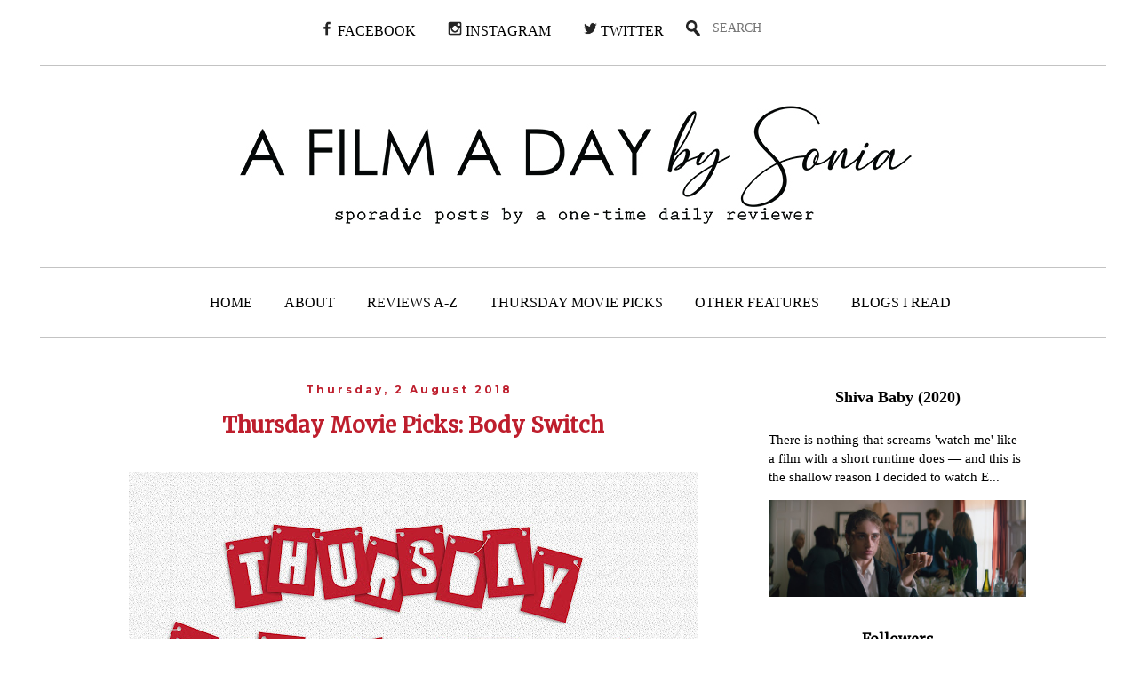

--- FILE ---
content_type: text/html; charset=UTF-8
request_url: https://afilmadaybysonia.blogspot.com/2018/08/thursday-movie-picks-body-switch.html
body_size: 27457
content:
<!DOCTYPE html>
<html class='v2' dir='ltr' xmlns='http://www.w3.org/1999/xhtml' xmlns:b='http://www.google.com/2005/gml/b' xmlns:data='http://www.google.com/2005/gml/data' xmlns:expr='http://www.google.com/2005/gml/expr'>
<head>
<link href='https://www.blogger.com/static/v1/widgets/335934321-css_bundle_v2.css' rel='stylesheet' type='text/css'/>
<!-- Global site tag (gtag.js) - Google Analytics -->
<script async='async' src='https://www.googletagmanager.com/gtag/js?id=UA-42388950-8'></script>
<script>
  window.dataLayer = window.dataLayer || [];
  function gtag(){dataLayer.push(arguments);}
  gtag('js', new Date());

  gtag('config', 'UA-42388950-8');
</script>
<meta content='summary_large_image' name='twitter:card'/>
<meta content='@afilmadaybys' name='twitter:site'/>
<meta content='@afilmadaybys' name='twitter:creator'/>
<meta content='https://afilmadaybysonia.blogspot.com/' name='twitter:domain'/>
<meta content='http://afilmadaybysonia.blogspot.com/2018/08/thursday-movie-picks-body-switch.html' name='twitter:url'/>
<meta content='Thursday Movie Picks: Body Switch' name='twitter:title'/>
<meta content='https://blogger.googleusercontent.com/img/b/R29vZ2xl/AVvXsEjc9JwIiKcIikZWEc5ends8zPddx09XscICOoxGb2Gzizpwenwh19jxCkdkRQ5Xo9KtGCPQHQbIqAdZrpqPPpi7M54JzRLoK7CPa3UKEb4AhVz6qoS5wrURWmXXxZ5AClCqxyzRfUyNQVI/s640/TMP.jpg' name='twitter:image:src'/>
<meta content='I&#39;m pretty sure all of us, at some point in our lives, have wished we could body swap but we know it&#39;s never gonna happen. Unless your life is a movie, literally, like you are a fictional character from a movie. In that case, chances are your dream will come true, and that&#39;s excacly what happened to some of the characters in the movies I picked today for Wandering Through the Shelves&#39; Thursday Movie Picks.' name='twitter:description'/>
<meta content='http://afilmadaybysonia.blogspot.com/2018/08/thursday-movie-picks-body-switch.html' name='twitter:url'/>
<meta content='width=1100' name='viewport'/>
<meta content='text/html; charset=UTF-8' http-equiv='Content-Type'/>
<meta content='blogger' name='generator'/>
<link href='https://afilmadaybysonia.blogspot.com/favicon.ico' rel='icon' type='image/x-icon'/>
<link href='http://afilmadaybysonia.blogspot.com/2018/08/thursday-movie-picks-body-switch.html' rel='canonical'/>
<link rel="alternate" type="application/atom+xml" title="A Film A Day - Atom" href="https://afilmadaybysonia.blogspot.com/feeds/posts/default" />
<link rel="alternate" type="application/rss+xml" title="A Film A Day - RSS" href="https://afilmadaybysonia.blogspot.com/feeds/posts/default?alt=rss" />
<link rel="service.post" type="application/atom+xml" title="A Film A Day - Atom" href="https://www.blogger.com/feeds/667410643073985006/posts/default" />

<link rel="alternate" type="application/atom+xml" title="A Film A Day - Atom" href="https://afilmadaybysonia.blogspot.com/feeds/5158621528383295316/comments/default" />
<!--Can't find substitution for tag [blog.ieCssRetrofitLinks]-->
<link href='https://blogger.googleusercontent.com/img/b/R29vZ2xl/AVvXsEjc9JwIiKcIikZWEc5ends8zPddx09XscICOoxGb2Gzizpwenwh19jxCkdkRQ5Xo9KtGCPQHQbIqAdZrpqPPpi7M54JzRLoK7CPa3UKEb4AhVz6qoS5wrURWmXXxZ5AClCqxyzRfUyNQVI/s640/TMP.jpg' rel='image_src'/>
<meta content='I&#39;m pretty sure all of us, at some point in our lives, have wished we could body swap but we know it&#39;s never gonna happen. Unless your life is a movie, literally, like you are a fictional character from a movie. In that case, chances are your dream will come true, and that&#39;s excacly what happened to some of the characters in the movies I picked today for Wandering Through the Shelves&#39; Thursday Movie Picks.' name='description'/>
<meta content='http://afilmadaybysonia.blogspot.com/2018/08/thursday-movie-picks-body-switch.html' property='og:url'/>
<meta content='Thursday Movie Picks: Body Switch' property='og:title'/>
<meta content='I&#39;m pretty sure all of us, at some point in our lives, have wished we could body swap but we know it&#39;s never gonna happen. Unless your life is a movie, literally, like you are a fictional character from a movie. In that case, chances are your dream will come true, and that&#39;s excacly what happened to some of the characters in the movies I picked today for Wandering Through the Shelves&#39; Thursday Movie Picks.' property='og:description'/>
<meta content='https://blogger.googleusercontent.com/img/b/R29vZ2xl/AVvXsEjc9JwIiKcIikZWEc5ends8zPddx09XscICOoxGb2Gzizpwenwh19jxCkdkRQ5Xo9KtGCPQHQbIqAdZrpqPPpi7M54JzRLoK7CPa3UKEb4AhVz6qoS5wrURWmXXxZ5AClCqxyzRfUyNQVI/w1200-h630-p-k-no-nu/TMP.jpg' property='og:image'/>
<title>
A Film A Day: Thursday Movie Picks: Body Switch
</title>
<style type='text/css'>@font-face{font-family:'Merriweather';font-style:normal;font-weight:400;font-stretch:100%;font-display:swap;src:url(//fonts.gstatic.com/s/merriweather/v33/u-4D0qyriQwlOrhSvowK_l5UcA6zuSYEqOzpPe3HOZJ5eX1WtLaQwmYiScCmDxhtNOKl8yDr3icaGV31CPDaYKfFQn0.woff2)format('woff2');unicode-range:U+0460-052F,U+1C80-1C8A,U+20B4,U+2DE0-2DFF,U+A640-A69F,U+FE2E-FE2F;}@font-face{font-family:'Merriweather';font-style:normal;font-weight:400;font-stretch:100%;font-display:swap;src:url(//fonts.gstatic.com/s/merriweather/v33/u-4D0qyriQwlOrhSvowK_l5UcA6zuSYEqOzpPe3HOZJ5eX1WtLaQwmYiScCmDxhtNOKl8yDr3icaEF31CPDaYKfFQn0.woff2)format('woff2');unicode-range:U+0301,U+0400-045F,U+0490-0491,U+04B0-04B1,U+2116;}@font-face{font-family:'Merriweather';font-style:normal;font-weight:400;font-stretch:100%;font-display:swap;src:url(//fonts.gstatic.com/s/merriweather/v33/u-4D0qyriQwlOrhSvowK_l5UcA6zuSYEqOzpPe3HOZJ5eX1WtLaQwmYiScCmDxhtNOKl8yDr3icaG131CPDaYKfFQn0.woff2)format('woff2');unicode-range:U+0102-0103,U+0110-0111,U+0128-0129,U+0168-0169,U+01A0-01A1,U+01AF-01B0,U+0300-0301,U+0303-0304,U+0308-0309,U+0323,U+0329,U+1EA0-1EF9,U+20AB;}@font-face{font-family:'Merriweather';font-style:normal;font-weight:400;font-stretch:100%;font-display:swap;src:url(//fonts.gstatic.com/s/merriweather/v33/u-4D0qyriQwlOrhSvowK_l5UcA6zuSYEqOzpPe3HOZJ5eX1WtLaQwmYiScCmDxhtNOKl8yDr3icaGl31CPDaYKfFQn0.woff2)format('woff2');unicode-range:U+0100-02BA,U+02BD-02C5,U+02C7-02CC,U+02CE-02D7,U+02DD-02FF,U+0304,U+0308,U+0329,U+1D00-1DBF,U+1E00-1E9F,U+1EF2-1EFF,U+2020,U+20A0-20AB,U+20AD-20C0,U+2113,U+2C60-2C7F,U+A720-A7FF;}@font-face{font-family:'Merriweather';font-style:normal;font-weight:400;font-stretch:100%;font-display:swap;src:url(//fonts.gstatic.com/s/merriweather/v33/u-4D0qyriQwlOrhSvowK_l5UcA6zuSYEqOzpPe3HOZJ5eX1WtLaQwmYiScCmDxhtNOKl8yDr3icaFF31CPDaYKfF.woff2)format('woff2');unicode-range:U+0000-00FF,U+0131,U+0152-0153,U+02BB-02BC,U+02C6,U+02DA,U+02DC,U+0304,U+0308,U+0329,U+2000-206F,U+20AC,U+2122,U+2191,U+2193,U+2212,U+2215,U+FEFF,U+FFFD;}@font-face{font-family:'Montserrat';font-style:normal;font-weight:700;font-display:swap;src:url(//fonts.gstatic.com/s/montserrat/v31/JTUHjIg1_i6t8kCHKm4532VJOt5-QNFgpCuM73w0aXp-p7K4KLjztg.woff2)format('woff2');unicode-range:U+0460-052F,U+1C80-1C8A,U+20B4,U+2DE0-2DFF,U+A640-A69F,U+FE2E-FE2F;}@font-face{font-family:'Montserrat';font-style:normal;font-weight:700;font-display:swap;src:url(//fonts.gstatic.com/s/montserrat/v31/JTUHjIg1_i6t8kCHKm4532VJOt5-QNFgpCuM73w9aXp-p7K4KLjztg.woff2)format('woff2');unicode-range:U+0301,U+0400-045F,U+0490-0491,U+04B0-04B1,U+2116;}@font-face{font-family:'Montserrat';font-style:normal;font-weight:700;font-display:swap;src:url(//fonts.gstatic.com/s/montserrat/v31/JTUHjIg1_i6t8kCHKm4532VJOt5-QNFgpCuM73w2aXp-p7K4KLjztg.woff2)format('woff2');unicode-range:U+0102-0103,U+0110-0111,U+0128-0129,U+0168-0169,U+01A0-01A1,U+01AF-01B0,U+0300-0301,U+0303-0304,U+0308-0309,U+0323,U+0329,U+1EA0-1EF9,U+20AB;}@font-face{font-family:'Montserrat';font-style:normal;font-weight:700;font-display:swap;src:url(//fonts.gstatic.com/s/montserrat/v31/JTUHjIg1_i6t8kCHKm4532VJOt5-QNFgpCuM73w3aXp-p7K4KLjztg.woff2)format('woff2');unicode-range:U+0100-02BA,U+02BD-02C5,U+02C7-02CC,U+02CE-02D7,U+02DD-02FF,U+0304,U+0308,U+0329,U+1D00-1DBF,U+1E00-1E9F,U+1EF2-1EFF,U+2020,U+20A0-20AB,U+20AD-20C0,U+2113,U+2C60-2C7F,U+A720-A7FF;}@font-face{font-family:'Montserrat';font-style:normal;font-weight:700;font-display:swap;src:url(//fonts.gstatic.com/s/montserrat/v31/JTUHjIg1_i6t8kCHKm4532VJOt5-QNFgpCuM73w5aXp-p7K4KLg.woff2)format('woff2');unicode-range:U+0000-00FF,U+0131,U+0152-0153,U+02BB-02BC,U+02C6,U+02DA,U+02DC,U+0304,U+0308,U+0329,U+2000-206F,U+20AC,U+2122,U+2191,U+2193,U+2212,U+2215,U+FEFF,U+FFFD;}@font-face{font-family:'Open Sans';font-style:normal;font-weight:400;font-stretch:100%;font-display:swap;src:url(//fonts.gstatic.com/s/opensans/v44/memSYaGs126MiZpBA-UvWbX2vVnXBbObj2OVZyOOSr4dVJWUgsjZ0B4taVIUwaEQbjB_mQ.woff2)format('woff2');unicode-range:U+0460-052F,U+1C80-1C8A,U+20B4,U+2DE0-2DFF,U+A640-A69F,U+FE2E-FE2F;}@font-face{font-family:'Open Sans';font-style:normal;font-weight:400;font-stretch:100%;font-display:swap;src:url(//fonts.gstatic.com/s/opensans/v44/memSYaGs126MiZpBA-UvWbX2vVnXBbObj2OVZyOOSr4dVJWUgsjZ0B4kaVIUwaEQbjB_mQ.woff2)format('woff2');unicode-range:U+0301,U+0400-045F,U+0490-0491,U+04B0-04B1,U+2116;}@font-face{font-family:'Open Sans';font-style:normal;font-weight:400;font-stretch:100%;font-display:swap;src:url(//fonts.gstatic.com/s/opensans/v44/memSYaGs126MiZpBA-UvWbX2vVnXBbObj2OVZyOOSr4dVJWUgsjZ0B4saVIUwaEQbjB_mQ.woff2)format('woff2');unicode-range:U+1F00-1FFF;}@font-face{font-family:'Open Sans';font-style:normal;font-weight:400;font-stretch:100%;font-display:swap;src:url(//fonts.gstatic.com/s/opensans/v44/memSYaGs126MiZpBA-UvWbX2vVnXBbObj2OVZyOOSr4dVJWUgsjZ0B4jaVIUwaEQbjB_mQ.woff2)format('woff2');unicode-range:U+0370-0377,U+037A-037F,U+0384-038A,U+038C,U+038E-03A1,U+03A3-03FF;}@font-face{font-family:'Open Sans';font-style:normal;font-weight:400;font-stretch:100%;font-display:swap;src:url(//fonts.gstatic.com/s/opensans/v44/memSYaGs126MiZpBA-UvWbX2vVnXBbObj2OVZyOOSr4dVJWUgsjZ0B4iaVIUwaEQbjB_mQ.woff2)format('woff2');unicode-range:U+0307-0308,U+0590-05FF,U+200C-2010,U+20AA,U+25CC,U+FB1D-FB4F;}@font-face{font-family:'Open Sans';font-style:normal;font-weight:400;font-stretch:100%;font-display:swap;src:url(//fonts.gstatic.com/s/opensans/v44/memSYaGs126MiZpBA-UvWbX2vVnXBbObj2OVZyOOSr4dVJWUgsjZ0B5caVIUwaEQbjB_mQ.woff2)format('woff2');unicode-range:U+0302-0303,U+0305,U+0307-0308,U+0310,U+0312,U+0315,U+031A,U+0326-0327,U+032C,U+032F-0330,U+0332-0333,U+0338,U+033A,U+0346,U+034D,U+0391-03A1,U+03A3-03A9,U+03B1-03C9,U+03D1,U+03D5-03D6,U+03F0-03F1,U+03F4-03F5,U+2016-2017,U+2034-2038,U+203C,U+2040,U+2043,U+2047,U+2050,U+2057,U+205F,U+2070-2071,U+2074-208E,U+2090-209C,U+20D0-20DC,U+20E1,U+20E5-20EF,U+2100-2112,U+2114-2115,U+2117-2121,U+2123-214F,U+2190,U+2192,U+2194-21AE,U+21B0-21E5,U+21F1-21F2,U+21F4-2211,U+2213-2214,U+2216-22FF,U+2308-230B,U+2310,U+2319,U+231C-2321,U+2336-237A,U+237C,U+2395,U+239B-23B7,U+23D0,U+23DC-23E1,U+2474-2475,U+25AF,U+25B3,U+25B7,U+25BD,U+25C1,U+25CA,U+25CC,U+25FB,U+266D-266F,U+27C0-27FF,U+2900-2AFF,U+2B0E-2B11,U+2B30-2B4C,U+2BFE,U+3030,U+FF5B,U+FF5D,U+1D400-1D7FF,U+1EE00-1EEFF;}@font-face{font-family:'Open Sans';font-style:normal;font-weight:400;font-stretch:100%;font-display:swap;src:url(//fonts.gstatic.com/s/opensans/v44/memSYaGs126MiZpBA-UvWbX2vVnXBbObj2OVZyOOSr4dVJWUgsjZ0B5OaVIUwaEQbjB_mQ.woff2)format('woff2');unicode-range:U+0001-000C,U+000E-001F,U+007F-009F,U+20DD-20E0,U+20E2-20E4,U+2150-218F,U+2190,U+2192,U+2194-2199,U+21AF,U+21E6-21F0,U+21F3,U+2218-2219,U+2299,U+22C4-22C6,U+2300-243F,U+2440-244A,U+2460-24FF,U+25A0-27BF,U+2800-28FF,U+2921-2922,U+2981,U+29BF,U+29EB,U+2B00-2BFF,U+4DC0-4DFF,U+FFF9-FFFB,U+10140-1018E,U+10190-1019C,U+101A0,U+101D0-101FD,U+102E0-102FB,U+10E60-10E7E,U+1D2C0-1D2D3,U+1D2E0-1D37F,U+1F000-1F0FF,U+1F100-1F1AD,U+1F1E6-1F1FF,U+1F30D-1F30F,U+1F315,U+1F31C,U+1F31E,U+1F320-1F32C,U+1F336,U+1F378,U+1F37D,U+1F382,U+1F393-1F39F,U+1F3A7-1F3A8,U+1F3AC-1F3AF,U+1F3C2,U+1F3C4-1F3C6,U+1F3CA-1F3CE,U+1F3D4-1F3E0,U+1F3ED,U+1F3F1-1F3F3,U+1F3F5-1F3F7,U+1F408,U+1F415,U+1F41F,U+1F426,U+1F43F,U+1F441-1F442,U+1F444,U+1F446-1F449,U+1F44C-1F44E,U+1F453,U+1F46A,U+1F47D,U+1F4A3,U+1F4B0,U+1F4B3,U+1F4B9,U+1F4BB,U+1F4BF,U+1F4C8-1F4CB,U+1F4D6,U+1F4DA,U+1F4DF,U+1F4E3-1F4E6,U+1F4EA-1F4ED,U+1F4F7,U+1F4F9-1F4FB,U+1F4FD-1F4FE,U+1F503,U+1F507-1F50B,U+1F50D,U+1F512-1F513,U+1F53E-1F54A,U+1F54F-1F5FA,U+1F610,U+1F650-1F67F,U+1F687,U+1F68D,U+1F691,U+1F694,U+1F698,U+1F6AD,U+1F6B2,U+1F6B9-1F6BA,U+1F6BC,U+1F6C6-1F6CF,U+1F6D3-1F6D7,U+1F6E0-1F6EA,U+1F6F0-1F6F3,U+1F6F7-1F6FC,U+1F700-1F7FF,U+1F800-1F80B,U+1F810-1F847,U+1F850-1F859,U+1F860-1F887,U+1F890-1F8AD,U+1F8B0-1F8BB,U+1F8C0-1F8C1,U+1F900-1F90B,U+1F93B,U+1F946,U+1F984,U+1F996,U+1F9E9,U+1FA00-1FA6F,U+1FA70-1FA7C,U+1FA80-1FA89,U+1FA8F-1FAC6,U+1FACE-1FADC,U+1FADF-1FAE9,U+1FAF0-1FAF8,U+1FB00-1FBFF;}@font-face{font-family:'Open Sans';font-style:normal;font-weight:400;font-stretch:100%;font-display:swap;src:url(//fonts.gstatic.com/s/opensans/v44/memSYaGs126MiZpBA-UvWbX2vVnXBbObj2OVZyOOSr4dVJWUgsjZ0B4vaVIUwaEQbjB_mQ.woff2)format('woff2');unicode-range:U+0102-0103,U+0110-0111,U+0128-0129,U+0168-0169,U+01A0-01A1,U+01AF-01B0,U+0300-0301,U+0303-0304,U+0308-0309,U+0323,U+0329,U+1EA0-1EF9,U+20AB;}@font-face{font-family:'Open Sans';font-style:normal;font-weight:400;font-stretch:100%;font-display:swap;src:url(//fonts.gstatic.com/s/opensans/v44/memSYaGs126MiZpBA-UvWbX2vVnXBbObj2OVZyOOSr4dVJWUgsjZ0B4uaVIUwaEQbjB_mQ.woff2)format('woff2');unicode-range:U+0100-02BA,U+02BD-02C5,U+02C7-02CC,U+02CE-02D7,U+02DD-02FF,U+0304,U+0308,U+0329,U+1D00-1DBF,U+1E00-1E9F,U+1EF2-1EFF,U+2020,U+20A0-20AB,U+20AD-20C0,U+2113,U+2C60-2C7F,U+A720-A7FF;}@font-face{font-family:'Open Sans';font-style:normal;font-weight:400;font-stretch:100%;font-display:swap;src:url(//fonts.gstatic.com/s/opensans/v44/memSYaGs126MiZpBA-UvWbX2vVnXBbObj2OVZyOOSr4dVJWUgsjZ0B4gaVIUwaEQbjA.woff2)format('woff2');unicode-range:U+0000-00FF,U+0131,U+0152-0153,U+02BB-02BC,U+02C6,U+02DA,U+02DC,U+0304,U+0308,U+0329,U+2000-206F,U+20AC,U+2122,U+2191,U+2193,U+2212,U+2215,U+FEFF,U+FFFD;}</style>
<style id='page-skin-1' type='text/css'><!--
/*
-----------------------------------------------
Blogger Template Style
Name:     Simple
Designer: Josh Peterson
URL:      www.noaesthetic.com
----------------------------------------------- */
/* Variable definitions
====================
<Variable name="keycolor" description="Main Color" type="color" default="#66bbdd"/>
<Group description="Page Text" selector="body">
<Variable name="body.font" description="Font" type="font"
default="normal normal 12px Arial, Tahoma, Helvetica, FreeSans, sans-serif"/>
<Variable name="body.text.color" description="Text Color" type="color" default="#222222"/>
</Group>
<Group description="Backgrounds" selector=".body-fauxcolumns-outer">
<Variable name="body.background.color" description="Outer Background" type="color" default="#66bbdd"/>
<Variable name="content.background.color" description="Main Background" type="color" default="#ffffff"/>
<Variable name="header.background.color" description="Header Background" type="color" default="transparent"/>
</Group>
<Group description="Links" selector=".main-outer">
<Variable name="link.color" description="Link Color" type="color" default="#2288bb"/>
<Variable name="link.visited.color" description="Visited Color" type="color" default="#888888"/>
<Variable name="link.hover.color" description="Hover Color" type="color" default="#33aaff"/>
</Group>
<Group description="Blog Title" selector=".header h1">
<Variable name="header.font" description="Font" type="font"
default="normal normal 60px Arial, Tahoma, Helvetica, FreeSans, sans-serif"/>
<Variable name="header.text.color" description="Title Color" type="color" default="#3399bb" />
</Group>
<Group description="Blog Description" selector=".header .description">
<Variable name="description.text.color" description="Description Color" type="color"
default="#777777" />
</Group>
<Group description="Tabs Text" selector=".tabs-inner .widget li a">
<Variable name="tabs.font" description="Font" type="font"
default="normal normal 14px Arial, Tahoma, Helvetica, FreeSans, sans-serif"/>
<Variable name="tabs.text.color" description="Text Color" type="color" default="#999999"/>
<Variable name="tabs.selected.text.color" description="Selected Color" type="color" default="#000000"/>
</Group>
<Group description="Tabs Background" selector=".tabs-outer .PageList">
<Variable name="tabs.background.color" description="Background Color" type="color" default="#f5f5f5"/>
<Variable name="tabs.selected.background.color" description="Selected Color" type="color" default="#eeeeee"/>
</Group>
<Group description="Post Title" selector="h3.post-title, .comments h4">
<Variable name="post.title.font" description="Font" type="font"
default="normal normal 22px Arial, Tahoma, Helvetica, FreeSans, sans-serif"/>
</Group>
<Group description="Date Header" selector=".date-header">
<Variable name="date.header.color" description="Text Color" type="color"
default="#000000"/>
<Variable name="date.header.background.color" description="Background Color" type="color"
default="transparent"/>
</Group>
<Group description="Post Footer" selector=".post-footer">
<Variable name="post.footer.text.color" description="Text Color" type="color" default="#666666"/>
<Variable name="post.footer.background.color" description="Background Color" type="color"
default="#f9f9f9"/>
<Variable name="post.footer.border.color" description="Shadow Color" type="color" default="#eeeeee"/>
</Group>
<Group description="Gadgets" selector="h2">
<Variable name="widget.title.font" description="Title Font" type="font"
default="normal bold 11px Arial, Tahoma, Helvetica, FreeSans, sans-serif"/>
<Variable name="widget.title.text.color" description="Title Color" type="color" default="#000000"/>
<Variable name="widget.alternate.text.color" description="Alternate Color" type="color" default="#999999"/>
</Group>
<Group description="Images" selector=".main-inner">
<Variable name="image.background.color" description="Background Color" type="color" default="#ffffff"/>
<Variable name="image.border.color" description="Border Color" type="color" default="#eeeeee"/>
<Variable name="image.text.color" description="Caption Text Color" type="color" default="#000000"/>
</Group>
<Group description="Accents" selector=".content-inner">
<Variable name="body.rule.color" description="Separator Line Color" type="color" default="#eeeeee"/>
<Variable name="tabs.border.color" description="Tabs Border Color" type="color" default="transparent"/>
</Group>
<Variable name="body.background" description="Body Background" type="background"
color="transparent" default="$(color) none repeat scroll top left"/>
<Variable name="body.background.override" description="Body Background Override" type="string" default=""/>
<Variable name="body.background.gradient.cap" description="Body Gradient Cap" type="url"
default="url(//www.blogblog.com/1kt/simple/gradients_light.png)"/>
<Variable name="body.background.gradient.tile" description="Body Gradient Tile" type="url"
default="url(//www.blogblog.com/1kt/simple/body_gradient_tile_light.png)"/>
<Variable name="content.background.color.selector" description="Content Background Color Selector" type="string" default=".content-inner"/>
<Variable name="content.padding" description="Content Padding" type="length" default="10px"/>
<Variable name="content.padding.horizontal" description="Content Horizontal Padding" type="length" default="10px"/>
<Variable name="content.shadow.spread" description="Content Shadow Spread" type="length" default="40px"/>
<Variable name="content.shadow.spread.webkit" description="Content Shadow Spread (WebKit)" type="length" default="5px"/>
<Variable name="content.shadow.spread.ie" description="Content Shadow Spread (IE)" type="length" default="10px"/>
<Variable name="main.border.width" description="Main Border Width" type="length" default="0"/>
<Variable name="header.background.gradient" description="Header Gradient" type="url" default="none"/>
<Variable name="header.shadow.offset.left" description="Header Shadow Offset Left" type="length" default="-1px"/>
<Variable name="header.shadow.offset.top" description="Header Shadow Offset Top" type="length" default="-1px"/>
<Variable name="header.shadow.spread" description="Header Shadow Spread" type="length" default="1px"/>
<Variable name="header.padding" description="Header Padding" type="length" default="30px"/>
<Variable name="header.border.size" description="Header Border Size" type="length" default="1px"/>
<Variable name="header.bottom.border.size" description="Header Bottom Border Size" type="length" default="1px"/>
<Variable name="header.border.horizontalsize" description="Header Horizontal Border Size" type="length" default="0"/>
<Variable name="description.text.size" description="Description Text Size" type="string" default="140%"/>
<Variable name="tabs.margin.top" description="Tabs Margin Top" type="length" default="0" />
<Variable name="tabs.margin.side" description="Tabs Side Margin" type="length" default="30px" />
<Variable name="tabs.background.gradient" description="Tabs Background Gradient" type="url"
default="url(//www.blogblog.com/1kt/simple/gradients_light.png)"/>
<Variable name="tabs.border.width" description="Tabs Border Width" type="length" default="1px"/>
<Variable name="tabs.bevel.border.width" description="Tabs Bevel Border Width" type="length" default="1px"/>
<Variable name="date.header.padding" description="Date Header Padding" type="string" default="inherit"/>
<Variable name="date.header.letterspacing" description="Date Header Letter Spacing" type="string" default="inherit"/>
<Variable name="date.header.margin" description="Date Header Margin" type="string" default="inherit"/>
<Variable name="post.margin.bottom" description="Post Bottom Margin" type="length" default="25px"/>
<Variable name="image.border.small.size" description="Image Border Small Size" type="length" default="2px"/>
<Variable name="image.border.large.size" description="Image Border Large Size" type="length" default="5px"/>
<Variable name="page.width.selector" description="Page Width Selector" type="string" default=".region-inner"/>
<Variable name="page.width" description="Page Width" type="string" default="auto"/>
<Variable name="main.section.margin" description="Main Section Margin" type="length" default="15px"/>
<Variable name="main.padding" description="Main Padding" type="length" default="15px"/>
<Variable name="main.padding.top" description="Main Padding Top" type="length" default="30px"/>
<Variable name="main.padding.bottom" description="Main Padding Bottom" type="length" default="30px"/>
<Variable name="paging.background"
color="#ffffff"
description="Background of blog paging area" type="background"
default="transparent none no-repeat scroll top center"/>
<Variable name="footer.bevel" description="Bevel border length of footer" type="length" default="0"/>
<Variable name="mobile.background.overlay" description="Mobile Background Overlay" type="string"
default="transparent none repeat scroll top left"/>
<Variable name="mobile.background.size" description="Mobile Background Size" type="string" default="auto"/>
<Variable name="mobile.button.color" description="Mobile Button Color" type="color" default="#ffffff" />
<Variable name="startSide" description="Side where text starts in blog language" type="automatic" default="left"/>
<Variable name="endSide" description="Side where text ends in blog language" type="automatic" default="right"/>
*/
/* Altro
----------------------------------------------- */
#intestazione {
width="100%"
height: 250px;
font-size: 115px;
color: #ffffff;
margin-left: -40px;
padding-left: 30px;
margin-right: -30px;
padding-right: 30px;
margin-top: -30px;
z-index: 0;
}
#intestazione a:link {
color: #ffffff;
text-decoration: none;
}
#intestazione a:visited {
color: #ffffff;
text-decoration: none;
}
#intestazione a:hover {
color: #ffffff;
text-decoration: none;
}
.widget-content {
background-color: #ffffff;
align: center;
padding-top:5px;
padding-left: 10px;
}
h2 {
font-family: 'Merriweather';
font-size: 16px;
color: #000000;
background-color: #ffffff;
text-align: center;
}
h4 {
font-family: 'Century Gothic';
font-size: 18px;
color: #000000;
text-align: center;
}
#testo {
padding: 10px;
font-size: 13px;
text-aling: justify;
}
#AboutMe {
font-family: 'Consolas';
}
#Contact {
font-family: 'Consolas';
}
#moviepilot {
margin: 0 auto;
margin-top: -150px;
top: 150px;
position: relative;
z-index: 1;
}
#quote {
font-family: 'Consolas';
font-size: 13px;
}
#frase {
font-family: 'Merriweather';
font-size: 15px;
}
.jump-link {
text-align:center;
font-family: "Calibri"
font-size:16px;
margin-top:20px;
color:#BE1E2D;
font-weight: bold;
}
.jump-link a, a, .jump-link a:link, .jump-link a:visited, .jump-link a:hover {
color:#BE1E2D;
}
/* Menu
----------------------------------------------- */
.container {
width:1200px;
margin: 0 auto;
padding: 5px 0;
margin-top: -80px;
border-top: 1px solid #c3c3c3;
border-bottom: 1px solid #c3c3c3;
}
.social {
width:100%;
margin: 0 auto;
margin-top: -50px;
}
label.mobile_menu span {
margin-left: 10px;
color: white;
display: none;
}
.nav {
font-family: 'Century Gothic';
font-size: 16px;
line-height: 16px;
position: relative;
padding: 0 0 0 4px;
margin: 0;
}
.nav a, .nav a:link, .nav a:visited, .nav a:hover {
color: #000000;
text-decoration: none;
}
.nav > li {
display: inline-block;
text-align: center;
margin-left: -4px;
}
.nav > li > a {
padding:20px 18px;
display: block;
}
.nav > li:hover > a{
color: #c3c3c3;
}
.nav > li:hover {
color: #c3c3c3;
text-decoration: none;
}
.nav > li > ul {
opacity: 0;
visibility: hidden;
position: absolute;
list-style: none;
top:53px;
background-color: #7E87A6;
width: 200px;
text-align: left;
margin-top:30px;
padding: 0px;
z-index: 99;
}
.nav > li:hover > ul {
opacity: 1;
visibility: visible;
margin-top: 0px;
}
.nav li > ul li {
font-size: 11px;
position: relative;
display: block;
padding: 15px 10px;
}
.nav > li > ul  li:hover {
background-color: #7E87A6;
}
.nav ul  li:hover > a {
color: white;
}
.nav > li > ul li ul li:hover {
background-color: #7E87A6;
}input#mobile_menu { display: none; }
.nav > li > ul li ul li ul {
background-color: #7E87A6;
}
.nav > li > ul li ul li ul li:hover {
background-color: #7E87A6;
}
.nav > li > .fulldrop {
opacity: 0;
visibility: hidden;
position: absolute;
list-style: none;
top:53px;
left: 0px;
background-color: #7E87A6;
width: 100%;
min-height: 100px;
text-align: left;
margin-top:30px;
padding: 0;
z-index: 99;
overflow: hidden;
}
.nav > li:hover .fulldrop {
opacity: 1;
visibility: visible;
margin-top: 0px;
}
.nav ul li:hover:after {
color: white;
}
.nav > li:hover .coldrop {
opacity: 1;
visibility: visible;
margin-top: 0px;
}
.nav .coldrop .column {width: 130px;margin:0 9px;}
.nav .coldrop . column1 {width: 100px;margin:0 9px;}
.nav .column {
width: 14.1%;
float: left;
color:white;
margin: 0 0 0 2.2%;
}
.nav .column1 {
width: 10%;
float: left;
color:white;
margin: 0 0 0 2.2%;
}
.nav .column ul {
padding: 0;
margin: 0;
}
.nav .column1 ul {
padding: 0;
margin: 0;
}
.nav .column ul li {
padding: 0;
list-style: none;
font-size: 11px;
}
.nav .column1 ul li {
padding: 0;
list-style: none;
font-size: 11px;
}
.nav .column h3 {
font-size: 14px;
padding: 14px 0;
font-weight: 400;
margin: 5px 0 5px 0;
}
.nav .column1 h3 {
font-size: 14px;
padding: 14px 0;
font-weight: 400;
margin: 5px 0 5px 0;
}
.nav .column ul li a {
display: block;
padding: 0 0 15px 0;
}
.nav .column1 ul li a {
display: block;
padding: 0 0 15px 0;
}
.nav ul li.dropdown:after {
position: absolute;
left: 170px;
font-family: FontAwesome;
display: inline-block;
color: #fff;
margin-left: 10px;
margin-top: 2px;
}
abbr[title], acronym[title] {
text-decoration: none;
}
/*Social
----------------------------------------------- */
.social {
width: 1200px;
padding: 5px 0;
margin top: 80px;
border-bottom: 1px solid #c3c3c3;
}
.socialbar {
font-family: 'Century Gothic';
font-size: 16px;
line-height: 16px;
position: relative;
padding: 0 0 0 4px;
margin: 0;
}
.socialbar a, .socialbar a:link, .socialbar a:visited, .socialbar a:hover {
color: #000000;
text-decoration: none;
}
.socialbar > li {
display: inline-block;
text-align: center;
margin-left: -4px;
}
.socialbar > li > a {
padding:20px 18px;
display: block;
}
.socialbar > li:hover > a{
color: #c3c3c3;
}
.socialbar > li:hover {
color: #c3c3c3;
text-decoration: none;
}
/* Barra ricerca
----------------------------------------------- */
#search-box {
position: relative;
width: 200px;
margin: 0;
}
#search-form
{
height: 30px;
background-color: #fff;
overflow: hidden;
padding-left: 20px;
}
#search-text
{
font-family: 'Century Gothic';
font-size: 14px;
color: #000000;
border-width: 0;
background: transparent;
margin: 3px;
}
#search-box input[type="text"]
{
width: 90%;
padding: 11px 0 12px 1em;
color: #000000;
outline: none;
}
#search-button {
position: absolute;
top: 0;
left: 0;
height: 30px;
width: 30px;
font-size: 14px;
color: #fff;
text-align: center;
line-height: 42px;
border-width: 0;
background-color: #ffffff;
cursor: pointer;
padding-top: 5px;
}
/* Contact form
----------------------------------------------- */
.contact-form-widget {
width: 500px;
max-width: 100%;
padding: 10px;
background: #FFFFFF;
color: #000;
border: 0px solid #EEEEEE;
margin: 0 auto;
}
.contact-form-name, .contact-form-email, .contact-form-email-message { width: 100%; max-width: 500px; }
.contact-form-button-submit {
border: 0px solid #ffffff;
background: #dddddd;
color: #000000;
width: 30%;
margin: 10px 0px;
cursor: pointer;
}
.contact-form-button-submit:hover{
border: 0px solid #ffffff;
background: #BE1E2D;
color: #ffffff;
width: 30%;
margin: 10px 0px;
cursor: pointer;
}
.contact-form-widget #required {
color: red;
}
.contact-form-widget p {
margin-bottom: 5px;
}
.contact-form-cross {
margin-left: 5px !important;
}
.contact-form-error-message-with-border {
background: #eeeeee;
border: 1px solid #333333;
bottom: 0;
box-shadow: none;
color: #666;
font-size: 12px;
padding: 5px;
font-weight: bold;
text-align: center;
}
/* Visualizzazioni
----------------------------------------------- */
#Stats1 {
text-align: center;
}
#Stats1 span {
font-size: 16px;
}
/* Adsense
----------------------------------------------- */
#Adsense2 {
margin: 0 auto;
}
/* Content
----------------------------------------------- */
body {
font: normal normal 15px Georgia, Utopia, 'Palatino Linotype', Palatino, serif;
color: #000;
background: transparent none repeat scroll top left;
padding: 0px;
}
html body .region-inner {
min-width: 0;
max-width: 100%;
width: auto;
}
a:link {
text-decoration:none;
color: #000000;
}
a:visited {
text-decoration:none;
color: #000000;
}
a:hover {
text-decoration:underline;
color: #be1e2d;
}
.body-fauxcolumn-outer .fauxcolumn-inner {
background: transparent none repeat scroll top left;
_background-image: none;
}
.body-fauxcolumn-outer .cap-top {
position: absolute;
z-index: 1;
height: 400px;
width: 100%;
background: transparent none repeat scroll top left;
}
.body-fauxcolumn-outer .cap-top .cap-left {
width: 100%;
background: transparent none repeat-x scroll top left;
_background-image: none;
}
.content-outer {
-moz-box-shadow: 0 0 0 rgba(0, 0, 0, .15);
-webkit-box-shadow: 0 0 0 rgba(0, 0, 0, .15);
-goog-ms-box-shadow: 0 0 0 #333333;
box-shadow: 0 0 0 rgba(0, 0, 0, .15);
margin-bottom: 1px;
}
.content-inner {
padding: 10px 0px;
}
.content-inner {
background-color: #ffffff;
}
/* Header
----------------------------------------------- */
.header-outer {
background: transparent none repeat-x scroll 0 -400px;
_background-image: none;
}
.Header h1 {
font: normal normal 40px Open Sans;
color: #000000;
text-shadow: 0 0 0 rgba(0, 0, 0, .2);
}
.Header h1 a {
color: #000000;
}
.Header .description {
font-size: 18px;
color: #000000;
}
.header-inner .Header .titlewrapper {
padding: 22px 0;
}
.header-inner .Header .descriptionwrapper {
padding: 0 0;
}
/* Tabs
----------------------------------------------- */
.tabs-inner .section:first-child {
border-top: 0 solid transparent;
}
.tabs-inner .section:first-child ul {
margin-top: -1px;
border-top: 1px solid transparent;
border-left: 1px solid transparent;
border-right: 1px solid transparent;
}
.tabs-inner .widget ul {
background: transparent none repeat-x scroll 0 -800px;
_background-image: none;
border-bottom: 1px solid transparent;
margin-top: 0;
margin-left: -30px;
margin-right: -30px;
}
.tabs-inner .widget li a {
display: inline-block;
padding: .6em 1em;
font: normal normal 13px Georgia, Utopia, 'Palatino Linotype', Palatino, serif;
color: #000000;
border-left: 1px solid #ffffff;
border-right: 1px solid transparent;
}
.tabs-inner .widget li:first-child a {
border-left: none;
}
.tabs-inner .widget li.selected a, .tabs-inner .widget li a:hover {
color: #000000;
background-color: #eeeeee;
text-decoration: none;
}
/* Columns
----------------------------------------------- */
.main-outer {
border-top: 0 solid transparent;
}
.fauxcolumn-left-outer .fauxcolumn-inner {
border-right: 1px solid transparent;
}
.fauxcolumn-right-outer .fauxcolumn-inner {
border-left: 1px solid transparent;
}
/* Widgets
----------------------------------------------- */
.widget .zippy {
color: #000000;
text-shadow: 2px 2px 1px rgba(0, 0, 0, .1);
}
.widget .popular-posts ul {
list-style: none;
}
/* Posts
----------------------------------------------- */
/*Intestazione minore*/
h4 {
padding-bottom: 5px;
}
/*Titolo post*/
h3 {
color: #BE1E2D;
border-top: 1px solid #cccccc;
border-bottom: 1px solid #cccccc;
padding-top: 10px;
padding-bottom: 10px;
text-align: center;
}
.date-header span {
background-color: #ffffff;
color: #be1e2d;
padding: 0.4em;
padding-top:0px;
letter-spacing: 3px;
margin: inherit;
}
h2.date-header {
font: normal bold 11px Montserrat;
font-size: 12px;
width:700px;
height: 25px;
background-color: #ffffff;
margin-bottom:-10px;
padding-top: 15px;
text-align: center;
}
.main-inner {
padding-top: 35px;
padding-bottom: 65px;
}
.main-inner .column-center-inner {
padding: 0 0;
}
.main-inner .column-center-inner .section {
margin: 0 1em;
}
.post {
margin: 0 0 45px 0;
background-color: #ffffff;
padding: 10px;
}
h3.post-title, .comments h4 {
color: #BE1E2D;
font-size: 24px;
font-family: 'Merriweather';
margin: .75em 0 0;
margin-top: -5px;
}
.post-body {
font-size: 110%;
line-height: 1.4;
position: relative;
}
.post-body img, .post-body .tr-caption-container, .Profile img, .Image img,
.BlogList .item-thumbnail img {
padding: 2px;
background: rgba(0, 0, 0, 0);
}
.post-body img, .post-body .tr-caption-container {
padding: 5px;
}
.post-body .tr-caption-container {
color: #000000;
}
.post-body .tr-caption-container img {
padding: 0;
background: transparent;
border: none;
-moz-box-shadow: 0 0 0 rgba(0, 0, 0, .1);
-webkit-box-shadow: 0 0 0 rgba(0, 0, 0, .1);
box-shadow: 0 0 0 rgba(0, 0, 0, .1);
}
.post-header {
margin: 0 0 1.5em;
line-height: 1.6;
font-size: 90%;
}
.post-footer {
margin: 20px -2px 0;
padding: 5px 10px;
color: #000000;
background-color: transparent;
border-bottom: 1px solid transparent;
line-height: 1.6;
font-size: 90%;
}
#comments .comment-author {
padding-top: 1.5em;
border-top: 1px solid transparent;
background-position: 0 1.5em;
}
#comments .comment-author:first-child {
padding-top: 0;
border-top: none;
}
.avatar-image-container {
margin: .2em 0 0;
}
#comments .avatar-image-container img {
border: 1px solid rgba(0, 0, 0, 0);
}
/* Comments
----------------------------------------------- */
.comments .comments-content .icon.blog-author {
background-repeat: no-repeat;
background-image: url([data-uri]);
}
.comments .comments-content .loadmore a {
border-top: 1px solid #000000;
border-bottom: 1px solid #000000;
}
.comments .comment-thread.inline-thread {
background-color: transparent;
}
.comments .continue {
border-top: 2px solid #000000;
}
/* Accents
---------------------------------------------- */
.section-columns td.columns-cell {
border-left: 1px solid transparent;
}
.blog-pager-older-link, .home-link,
.blog-pager-newer-link {
background-color: #ffffff;
padding: 5px;
}
/* Mobile
----------------------------------------------- */
body.mobile  {
background-size: auto;
}
.mobile .body-fauxcolumn-outer {
background: transparent none repeat scroll top left;
}
.mobile .body-fauxcolumn-outer .cap-top {
background-size: 100% auto;
}
.mobile .content-outer {
-webkit-box-shadow: 0 0 3px rgba(0, 0, 0, .15);
box-shadow: 0 0 3px rgba(0, 0, 0, .15);
}
body.mobile .AdSense {
margin: 0 -0;
}
.mobile .tabs-inner .widget ul {
margin-left: 0;
margin-right: 0;
}
.mobile .post {
margin: 0;
}
.mobile .main-inner .column-center-inner .section {
margin: 0;
}
.mobile .date-header span {
padding: 0.1em 10px;
margin: 0 -10px;
}
.mobile h3.post-title {
margin: 0;
}
.mobile .blog-pager {
background: transparent none no-repeat scroll top center;
}
.mobile .footer-outer {
border-top: none;
}
.mobile .main-inner, .mobile .footer-inner {
background-color: #ffffff;
}
.mobile-index-contents {
color: #000000;
}
.mobile-link-button {
background-color: #000000;
}
.mobile-link-button a:link, .mobile-link-button a:visited {
color: #be1e2d;
}
.mobile .tabs-inner .section:first-child {
border-top: none;
}
.mobile .tabs-inner .PageList .widget-content {
background-color: #eeeeee;
color: #000000;
border-top: 1px solid transparent;
border-bottom: 1px solid transparent;
}
.mobile .tabs-inner .PageList .widget-content .pagelist-arrow {
border-left: 1px solid transparent;
}
.backtotop {
position: fixed;
bottom: 10px; /* increase value to move position up */
right: 0px; /* increase value to move position left */
color: #000000; /* color of text */
background-color: #ffffff; /* background color of button */
font-size: 12px; /* changes size of text */
padding: 10px; /* add space around the text */
text-transform: uppercase; /* change text to all caps */
letter-spacing: 1.0px; /* space between letters */
}
.backtotop:hover {
color: #ffffff; /* color of text on hover over */
text-decoration: none; /* no underline */
bottom: 10px; /* increase value to move position up */
right: 0px; /* increase value to move position left */
padding: 10px; /* add space around the text */
}

--></style>
<style id='template-skin-1' type='text/css'><!--
body {
min-width: 1090px;
}
.content-outer, .content-fauxcolumn-outer, .region-inner {
min-width: 1090px;
max-width: 100%;
_width: 1090px;
}
.main-inner .columns {
padding-left: 0px;
padding-right: 350px;
}
.main-inner .fauxcolumn-center-outer {
left: 0px;
right: 350px;
/* IE6 does not respect left and right together */
_width: expression(this.parentNode.offsetWidth -
parseInt("0px") -
parseInt("350px") + 'px');
}
.main-inner .fauxcolumn-left-outer {
width: 0px;
}
.main-inner .fauxcolumn-right-outer {
width: 350px;
}
.main-inner .column-left-outer {
width: 0px;
right: 100%;
margin-left: -0px;
}
.main-inner .column-right-outer {
width: 350px;
margin-right: -350px;
}
#layout {
min-width: 0;
}
#layout .content-outer {
min-width: 0;
width: 800px;
}
#layout .region-inner {
min-width: 0;
width: auto;
}
.main-outer, footer-outer {
max-width: 1090px;
margin: 0 auto;
}
--></style>
<script type='text/javascript'>
        (function(i,s,o,g,r,a,m){i['GoogleAnalyticsObject']=r;i[r]=i[r]||function(){
        (i[r].q=i[r].q||[]).push(arguments)},i[r].l=1*new Date();a=s.createElement(o),
        m=s.getElementsByTagName(o)[0];a.async=1;a.src=g;m.parentNode.insertBefore(a,m)
        })(window,document,'script','https://www.google-analytics.com/analytics.js','ga');
        ga('create', 'UA-42388950-8', 'auto', 'blogger');
        ga('blogger.send', 'pageview');
      </script>
<script type='text/javascript'>
      WebFontConfig = {
        google: { families: [ 'Amatic+SC:400,700:latin' ] }
                             };
                             (function() {
                             var wf = document.createElement('script');
                             wf.src = ('https:' == document.location.protocol ? 'https' : 'http') +
                             '://ajax.googleapis.com/ajax/libs/webfont/1/webfont.js';
                             wf.type = 'text/javascript';
                             wf.async = 'true';
                             var s = document.getElementsByTagName('script')[0];
                             s.parentNode.insertBefore(wf, s);
                             })(); </script>
<link href='https://www.blogger.com/dyn-css/authorization.css?targetBlogID=667410643073985006&amp;zx=0b23db44-9aea-480a-8c23-486ca15615cb' media='none' onload='if(media!=&#39;all&#39;)media=&#39;all&#39;' rel='stylesheet'/><noscript><link href='https://www.blogger.com/dyn-css/authorization.css?targetBlogID=667410643073985006&amp;zx=0b23db44-9aea-480a-8c23-486ca15615cb' rel='stylesheet'/></noscript>
<meta name='google-adsense-platform-account' content='ca-host-pub-1556223355139109'/>
<meta name='google-adsense-platform-domain' content='blogspot.com'/>

<!-- data-ad-client=ca-pub-5480635359144426 -->

</head>
<body class='loading'>
<div class='navbar no-items section' id='navbar'>
</div>
<div class='body-fauxcolumns'>
<div class='fauxcolumn-outer body-fauxcolumn-outer'>
<div class='cap-top'>
<div class='cap-left'></div>
<div class='cap-right'></div>
</div>
<div class='fauxborder-left'>
<div class='fauxborder-right'></div>
<div class='fauxcolumn-inner'>
</div>
</div>
<div class='cap-bottom'>
<div class='cap-left'></div>
<div class='cap-right'></div>
</div>
</div>
</div>
<div class='content'>
<div class='content-fauxcolumns'>
<div class='fauxcolumn-outer content-fauxcolumn-outer'>
<div class='cap-top'>
<div class='cap-left'></div>
<div class='cap-right'></div>
</div>
<div class='fauxborder-left'>
<div class='fauxborder-right'></div>
<div class='fauxcolumn-inner'>
</div>
</div>
<div class='cap-bottom'>
<div class='cap-left'></div>
<div class='cap-right'></div>
</div>
</div>
</div>
<div class='content-outer'>
<div class='content-cap-top cap-top'>
<div class='cap-left'></div>
<div class='cap-right'></div>
</div>
<div class='fauxborder-left content-fauxborder-left'>
<div class='fauxborder-right content-fauxborder-right'></div>
<div class='content-inner'>
<header>
<div class='header-outer'>
<div class='header-cap-top cap-top'>
<div class='cap-left'></div>
<div class='cap-right'></div>
</div>
<div class='fauxborder-left header-fauxborder-left'>
<div class='fauxborder-right header-fauxborder-right'></div>
<div class='region-inner header-inner'>
<div class='header section' id='header'><div class='widget HTML' data-version='1' id='HTML2'>
<div class='widget-content'>
<center>
<div class="social">
<div>
              <ul class="socialbar">
              <li><a href="https://www.facebook.com/AFilmADayBySonia"><img border="0" src="https://blogger.googleusercontent.com/img/b/R29vZ2xl/AVvXsEhKjvsGJ-Nr9uA-KdarSJRn3wXRXoZF9yucUOF3wWijwjpPovphTfbn7Pq65BrC12ve98EZgoa_YU_GGPGVrF5oFoxDZdQ7XP7ZvI6T34JgMwKZCUtyAr_KVHyNqRJr3QZKy7QT0ROIC18/s1600/Facebook_B%2526A.jpg" width="16px"/>   FACEBOOK</a></li>
              <li><a href="https://www.instagram.com/soniacerca/"><img border="0" src="https://blogger.googleusercontent.com/img/b/R29vZ2xl/AVvXsEhRClF6h7OrnFBcVaEgpy0-HZ4QdM4kOLbLQ9i492jBDmMWwctHWky1wLjPQTmhk-Pv-QdvcjEOwcsdjuGbu70wVe96BCIjp44dALW8SVSn36kwXNPWAbxHWhw3OZ62H2sIABs9ZSxuT9A/s1600/Instagram_B%2526A.jpg" width="16px"/>   INSTAGRAM</a></li>
              <li><a href="https://twitter.com/SoniaCerca"><img border="0" src="https://blogger.googleusercontent.com/img/b/R29vZ2xl/AVvXsEhjMbqdftH9-gg1DcJDzmrVL21SSfvVylKfiN1nsJ4ymsXu46JLlt4J0xUYt9sq84ov4YjOPsCXpcPAhqeVHlKA7EF8V0A59XJuQISiYPg-eAkgci867pCwPe5RWW1AmuwrrH_uqT-gtyw/s1600/Twitter_B%2526A.jpg" width="16px"/>   TWITTER</a></li>
<li>
<div dir="ltr" style="text-align: left;" trbidi="on">
<div id="search-box">
<form action="/search" id="search-form" method="get" target="_top">
<input id="search-text" name="q" placeholder="SEARCH" type="text" />
<button id="search-button" type="submit"><img border="0" src="https://blogger.googleusercontent.com/img/b/R29vZ2xl/AVvXsEgjBNw6iY2pL4sUJ2kYmEBPiJjrmu7CvRf0R6N25yQIO022qbms3kYkMdGBzJAHkbbyNgVMlXsbu24aFa2WJJwaK90WkuU9V90U3nQVaYcjBg5Kbzh1u_cLdUwl1iZztfWgCw221wxK3Og/s1600/Lens.jpg" width="16px"/></button>
</form>
</div>
</div></li>

</ul>
</div>     
                
        </div>
</center>
</div>
<div class='clear'></div>
</div><div class='widget HTML' data-version='1' id='HTML13'>
<div class='widget-content'>
<div id="intestazione">
<table align="center">
<tr>
<td align="center">
<a href="http://afilmadaybysonia.blogspot.com"><img src="https://blogger.googleusercontent.com/img/b/R29vZ2xl/AVvXsEjkXgI1U0Kl3AbDMDN_gVRSJJjApZQR4-lvMEsKkav9WGudvpg0ERPB611Lw9vQjGPtP9zaESgw35JNA4vcdoG9e65OxDy-5GSwBabpBCRTZuHsFXC4srG8BbCrAb8R9_QSSmCuqFIHwhE/s1600/Header19.jpg"/></a>
</td>
</tr>
</table>
</div>
</div>
<div class='clear'></div>
</div><div class='widget HTML' data-version='1' id='HTML7'>
<div class='widget-content'>
<center>
<div class="container">
<div>
              <label class="mobile_menu" for="mobile_menu">
              <span>Menu</span>
              </label>
              <input id="mobile_menu" type="checkbox" />
              <ul class="nav">
              <li><a href="http://afilmadaybysonia.blogspot.com">HOME</a></li>
              <li><a href="http://afilmadaybysonia.blogspot.com/p/about-me.html">ABOUT</a></li>
            
              <li><a href="http://afilmadaybysonia.blogspot.com/p/reviews.html">REVIEWS A-Z</a></li>
              <li><a href="http://afilmadaybysonia.blogspot.com/search/label/Thursday%20Movie%20Picks">THURSDAY MOVIE PICKS</a></li>
<li><a href="http://afilmadaybysonia.blogspot.com/p/other-features.html">OTHER FEATURES</a></li>
              <li><a href="http://afilmadaybysonia.blogspot.com/p/blogs-i-read.html">BLOGS I READ</a></li>


</ul>
</div>     
                
        </div>
</center>
</div>
<div class='clear'></div>
</div></div>
</div>
</div>
<div class='header-cap-bottom cap-bottom'>
<div class='cap-left'></div>
<div class='cap-right'></div>
</div>
</div>
</header>
<div class='tabs-outer'>
<div class='tabs-cap-top cap-top'>
<div class='cap-left'></div>
<div class='cap-right'></div>
</div>
<div class='fauxborder-left tabs-fauxborder-left'>
<div class='fauxborder-right tabs-fauxborder-right'></div>
<div class='region-inner tabs-inner'>
<div class='tabs no-items section' id='crosscol'></div>
<div class='tabs no-items section' id='crosscol-overflow'></div>
</div>
</div>
<div class='tabs-cap-bottom cap-bottom'>
<div class='cap-left'></div>
<div class='cap-right'></div>
</div>
</div>
<div class='main-outer'>
<div class='main-cap-top cap-top'>
<div class='cap-left'></div>
<div class='cap-right'></div>
</div>
<div class='fauxborder-left main-fauxborder-left'>
<div class='fauxborder-right main-fauxborder-right'></div>
<div class='region-inner main-inner'>
<div class='columns fauxcolumns'>
<div class='fauxcolumn-outer fauxcolumn-center-outer'>
<div class='cap-top'>
<div class='cap-left'></div>
<div class='cap-right'></div>
</div>
<div class='fauxborder-left'>
<div class='fauxborder-right'></div>
<div class='fauxcolumn-inner'>
</div>
</div>
<div class='cap-bottom'>
<div class='cap-left'></div>
<div class='cap-right'></div>
</div>
</div>
<div class='fauxcolumn-outer fauxcolumn-left-outer'>
<div class='cap-top'>
<div class='cap-left'></div>
<div class='cap-right'></div>
</div>
<div class='fauxborder-left'>
<div class='fauxborder-right'></div>
<div class='fauxcolumn-inner'>
</div>
</div>
<div class='cap-bottom'>
<div class='cap-left'></div>
<div class='cap-right'></div>
</div>
</div>
<div class='fauxcolumn-outer fauxcolumn-right-outer'>
<div class='cap-top'>
<div class='cap-left'></div>
<div class='cap-right'></div>
</div>
<div class='fauxborder-left'>
<div class='fauxborder-right'></div>
<div class='fauxcolumn-inner'>
</div>
</div>
<div class='cap-bottom'>
<div class='cap-left'></div>
<div class='cap-right'></div>
</div>
</div>
<!-- corrects IE6 width calculation -->
<div class='columns-inner'>
<div class='column-center-outer'>
<div class='column-center-inner'>
<div class='main section' id='main'><div class='widget Blog' data-version='1' id='Blog1'>
<div class='blog-posts hfeed'>
<!--Can't find substitution for tag [defaultAdStart]-->
<div class='date-outer'>
<script type='text/javascript'>var ssyby='Thursday, 2 August 2018';</script>
<h2 class='date-header'><span><script type='text/javascript'>document.write(ssyby);</script></span></h2>
<div class='date-posts'>
<div class='post-outer'>
<div class='post hentry' itemprop='blogPost' itemscope='itemscope' itemtype='http://schema.org/BlogPosting'>
<meta content='https://blogger.googleusercontent.com/img/b/R29vZ2xl/AVvXsEjc9JwIiKcIikZWEc5ends8zPddx09XscICOoxGb2Gzizpwenwh19jxCkdkRQ5Xo9KtGCPQHQbIqAdZrpqPPpi7M54JzRLoK7CPa3UKEb4AhVz6qoS5wrURWmXXxZ5AClCqxyzRfUyNQVI/s640/TMP.jpg' itemprop='image_url'/>
<meta content='667410643073985006' itemprop='blogId'/>
<meta content='5158621528383295316' itemprop='postId'/>
<a name='5158621528383295316'></a>
<h3 class='post-title entry-title' itemprop='name'>
Thursday Movie Picks: Body Switch
</h3>
<div class='post-header'>
<div class='post-header-line-1'></div>
</div>
<div class='post-body entry-content' id='post-body-5158621528383295316' itemprop='articleBody'>
<div dir="ltr" style="text-align: left;" trbidi="on">
<div class="separator" style="clear: both; text-align: center;">
<a href="https://blogger.googleusercontent.com/img/b/R29vZ2xl/AVvXsEjc9JwIiKcIikZWEc5ends8zPddx09XscICOoxGb2Gzizpwenwh19jxCkdkRQ5Xo9KtGCPQHQbIqAdZrpqPPpi7M54JzRLoK7CPa3UKEb4AhVz6qoS5wrURWmXXxZ5AClCqxyzRfUyNQVI/s1600/TMP.jpg" imageanchor="1" style="margin-left: 1em; margin-right: 1em;"><img border="0" data-original-height="901" data-original-width="1600" height="360" src="https://blogger.googleusercontent.com/img/b/R29vZ2xl/AVvXsEjc9JwIiKcIikZWEc5ends8zPddx09XscICOoxGb2Gzizpwenwh19jxCkdkRQ5Xo9KtGCPQHQbIqAdZrpqPPpi7M54JzRLoK7CPa3UKEb4AhVz6qoS5wrURWmXXxZ5AClCqxyzRfUyNQVI/s640/TMP.jpg" width="640" /></a></div>
<div style="text-align: justify;">
<br /></div>
<div style="text-align: justify;">
I'm pretty sure all of us, at some point in our lives, have wished we could body swap but we know it's never gonna happen. Unless your life is a movie, literally, like you are a fictional character from a movie. In that case, chances are your dream will come true, and that's excacly what happened to some of the characters in the movies I picked today for <u><a href="http://wanderingthroughtheshelves.blogspot.com/" target="_blank">Wandering Through the Shelves</a></u>' <i>Thursday Movie Picks</i>.&nbsp;</div>
<a name="more"></a><br />
<h2 style="text-align: center;">
<b><u><a href="https://afilmadaybysonia.blogspot.com/2017/09/childs-play-1988.html" target="_blank">Child's Play (1988)</a></u></b></h2>
<div style="text-align: justify;">
To escape from a cop (Chris Sarandon), a serial killer (Brad Dourif) transfer his soul into good guy doll Chucky. A single mother (Catherine&nbsp;Hicks) eventually gives it to her son (Alex Vincent) and Chucky soon starts killing people. It's pretty lame but it's got a great creepy atmosphere.&nbsp;</div>
<div style="text-align: justify;">
<br /></div>
<h2 style="text-align: center;">
<b>Freaky Friday (2003)</b></h2>
<div style="text-align: justify;">
Anna (Lindsay Lohan) and her mother Tess (Jamie Lee Curtis) don't get along. One night they go to a Chinese restaurant, they get identical fortune cookies and the next morning Anna and Tess find out that they have switched bodies. I watched this many, many years ago because of Lindsay Lohan and I enjoyed it. I'm pretty sure I'd find it cheesy if I were to rewatch it.&nbsp;</div>
<div style="text-align: justify;">
<br /></div>
<h2 style="text-align: center;">
<u><b><a href="https://afilmadaybysonia.blogspot.com/2018/01/jumanji-welcome-to-jungle-2017.html" target="_blank">Jumanji: Welcome to the Jungle (2017)</a></b></u></h2>
<div style="text-align: justify;">
A geek (Alex Wolff), a sports jock (Ser'Darius Blain), a popular girl (Madison Iseman) and a shy girl (Morgan Turner) are sent to detention&nbsp;where they discover an old video game console and decide to play with it. As soon as they start playing, they are sucked into the world of the video game and transformed into the avatars they picked and they must complete the game to escape. It's incredibly cheesy but it's quite entertaining.&nbsp;</div>
</div>
<div style='clear: both;'></div>
</div>
<div class='post-footer'>
<div class='post-footer-line post-footer-line-1'>
<span class='post-author vcard'>
Published by
<span class='fn' itemprop='author' itemscope='itemscope' itemtype='http://schema.org/Person'>
<meta content='https://www.blogger.com/profile/07313734872038610058' itemprop='url'/>
<a class='g-profile' href='https://www.blogger.com/profile/07313734872038610058' rel='author' title='author profile'>
<span itemprop='name'>
Sonia Cerca
</span>
</a>
</span>
</span>
<span class='post-timestamp'>
on
<meta content='http://afilmadaybysonia.blogspot.com/2018/08/thursday-movie-picks-body-switch.html' itemprop='url'/>
<a class='timestamp-link' href='https://afilmadaybysonia.blogspot.com/2018/08/thursday-movie-picks-body-switch.html' rel='bookmark' title='permanent link'>
<abbr class='published' itemprop='datePublished' title='2018-08-02T16:45:00+02:00'>
August 02, 2018
</abbr>
</a>
</span>
<span class='post-comment-link'>
</span>
<span class='post-icons'>
<span class='item-control blog-admin pid-1843632549'>
<a href='https://www.blogger.com/post-edit.g?blogID=667410643073985006&postID=5158621528383295316&from=pencil' title='Edit Post'>
<img alt="" class="icon-action" height="18" src="//img2.blogblog.com/img/icon18_edit_allbkg.gif" width="18">
</a>
</span>
</span>
<div class='post-share-buttons goog-inline-block'>
<a class='goog-inline-block share-button sb-email' href='https://www.blogger.com/share-post.g?blogID=667410643073985006&postID=5158621528383295316&target=email' target='_blank' title='Email This'>
<span class='share-button-link-text'>
Email This
</span>
</a>
<a class='goog-inline-block share-button sb-blog' href='https://www.blogger.com/share-post.g?blogID=667410643073985006&postID=5158621528383295316&target=blog' onclick='window.open(this.href, "_blank", "height=270,width=475"); return false;' target='_blank' title='BlogThis!'>
<span class='share-button-link-text'>
BlogThis!
</span>
</a>
<a class='goog-inline-block share-button sb-twitter' href='https://www.blogger.com/share-post.g?blogID=667410643073985006&postID=5158621528383295316&target=twitter' target='_blank' title='Share to X'>
<span class='share-button-link-text'>
Share to X
</span>
</a>
<a class='goog-inline-block share-button sb-facebook' href='https://www.blogger.com/share-post.g?blogID=667410643073985006&postID=5158621528383295316&target=facebook' onclick='window.open(this.href, "_blank", "height=430,width=640"); return false;' target='_blank' title='Share to Facebook'>
<span class='share-button-link-text'>
Share to Facebook
</span>
</a>
<a class='goog-inline-block share-button sb-pinterest' href='https://www.blogger.com/share-post.g?blogID=667410643073985006&postID=5158621528383295316&target=pinterest' target='_blank' title='Share to Pinterest'>
<span class='share-button-link-text'>
Share to Pinterest
</span>
</a>
</div>
</div>
<div class='post-footer-line post-footer-line-2'>
<span class='post-labels'>
Categories:
<a href='https://afilmadaybysonia.blogspot.com/search/label/Thursday%20Movie%20Picks' rel='tag'>
Thursday Movie Picks
</a>
</span>
</div>
<div class='post-footer-line post-footer-line-3'>
<span class='post-location'>
</span>
</div>
</div>
</div>
<div class='comments' id='comments'>
<a name='comments'></a>
<h4>
14 comments
                                    :
                                  </h4>
<div class='comments-content'>
<script async='async' src='' type='text/javascript'></script>
<script type='text/javascript'>
                                  (function() {
                                    var items = null;
                                    var msgs = null;
                                    var config = {};
                                    // <![CDATA[
                                    var cursor = null;
                                    if (items && items.length > 0) {
                                      cursor = parseInt(items[items.length - 1].timestamp) + 1;
                                    }
                                    var bodyFromEntry = function(entry) {
                                      if (entry.gd$extendedProperty) {
                                        for (var k in entry.gd$extendedProperty) {
                                          if (entry.gd$extendedProperty[k].name == 'blogger.contentRemoved') {
                                            return '<span class="deleted-comment">' + entry.content.$t + '</span>';
                                          }
                                        }
                                      }
                                      return entry.content.$t;
                                    }
                                    var parse = function(data) {
                                      cursor = null;
                                      var comments = [];
                                      if (data && data.feed && data.feed.entry) {
                                        for (var i = 0, entry; entry = data.feed.entry[i]; i++) {
                                          var comment = {};
                                          // comment ID, parsed out of the original id format
                                          var id = /blog-(\d+).post-(\d+)/.exec(entry.id.$t);
                                          comment.id = id ? id[2] : null;
                                          comment.body = bodyFromEntry(entry);
                                          comment.timestamp = Date.parse(entry.published.$t) + '';
                                          if (entry.author && entry.author.constructor === Array) {
                                            var auth = entry.author[0];
                                            if (auth) {
                                              comment.author = {
                                                name: (auth.name ? auth.name.$t : undefined),
                                                profileUrl: (auth.uri ? auth.uri.$t : undefined),
                                                avatarUrl: (auth.gd$image ? auth.gd$image.src : undefined)
                                              };
                                            }
                                          }
                                          if (entry.link) {
                                            if (entry.link[2]) {
                                              comment.link = comment.permalink = entry.link[2].href;
                                            }
                                            if (entry.link[3]) {
                                              var pid = /.*comments\/default\/(\d+)\?.*/.exec(entry.link[3].href);
                                              if (pid && pid[1]) {
                                                comment.parentId = pid[1];
                                              }
                                            }
                                          }
                                          comment.deleteclass = 'item-control blog-admin';
                                          if (entry.gd$extendedProperty) {
                                            for (var k in entry.gd$extendedProperty) {
                                              if (entry.gd$extendedProperty[k].name == 'blogger.itemClass') {
                                                comment.deleteclass += ' ' + entry.gd$extendedProperty[k].value;
                                              } else if (entry.gd$extendedProperty[k].name == 'blogger.displayTime') {
                                                comment.displayTime = entry.gd$extendedProperty[k].value;
                                              }
                                            }
                                          }
                                          comments.push(comment);
                                        }
                                      }
                                      return comments;
                                    };
                                    var paginator = function(callback) {
                                      if (hasMore()) {
                                        var url = config.feed + '?alt=json&v=2&orderby=published&reverse=false&max-results=50';
                                        if (cursor) {
                                          url += '&published-min=' + new Date(cursor).toISOString();
                                        }
                                        window.bloggercomments = function(data) {
                                          var parsed = parse(data);
                                          cursor = parsed.length < 50 ? null
                                          : parseInt(parsed[parsed.length - 1].timestamp) + 1
                                          callback(parsed);
                                          window.bloggercomments = null;
                                        }
                                        url += '&callback=bloggercomments';
                                        var script = document.createElement('script');
                                        script.type = 'text/javascript';
                                        script.src = url;
                                        document.getElementsByTagName('head')[0].appendChild(script);
                                      }
                                    };
                                    var hasMore = function() {
                                      return !!cursor;
                                    };
                                    var getMeta = function(key, comment) {
                                      if ('iswriter' == key) {
                                        var matches = !!comment.author
                                        && comment.author.name == config.authorName
                                        && comment.author.profileUrl == config.authorUrl;
                                        return matches ? 'true' : '';
                                      } else if ('deletelink' == key) {
                                        return config.baseUri + '/delete-comment.g?blogID='
                                        + config.blogId + '&postID=' + comment.id;
                                      } else if ('deleteclass' == key) {
                                        return comment.deleteclass;
                                      }
                                      return '';
                                    };
                                    var replybox = null;
                                    var replyUrlParts = null;
                                    var replyParent = undefined;
                                    var onReply = function(commentId, domId) {
                                      if (replybox == null) {
                                        // lazily cache replybox, and adjust to suit this style:
                                        replybox = document.getElementById('comment-editor');
                                        if (replybox != null) {
                                          replybox.height = '250px';
                                          replybox.style.display = 'block';
                                          replyUrlParts = replybox.src.split('#');
                                        }
                                      }
                                      if (replybox && (commentId !== replyParent)) {
                                        document.getElementById(domId).insertBefore(replybox, null);
                                        replybox.src = replyUrlParts[0]
                                        + (commentId ? '&parentID=' + commentId : '')
                                        + '#' + replyUrlParts[1];
                                        replyParent = commentId;
                                      }
                                    };
                                    var hash = (window.location.hash || '#').substring(1);
                                    var startThread, targetComment;
                                    if (/^comment-form_/.test(hash)) {
                                      startThread = hash.substring('comment-form_'.length);
                                    } else if (/^c[0-9]+$/.test(hash)) {
                                      targetComment = hash.substring(1);
                                    }
                                    // Configure commenting API:
                                    var configJso = {
                                      'maxDepth': config.maxThreadDepth
                                    };
                                    var provider = {
                                      'id': config.postId,
                                      'data': items,
                                      'loadNext': paginator,
                                      'hasMore': hasMore,
                                      'getMeta': getMeta,
                                      'onReply': onReply,
                                      'rendered': true,
                                      'initComment': targetComment,
                                      'initReplyThread': startThread,
                                      'config': configJso,
                                      'messages': msgs
                                    };
                                    var render = function() {
                                      if (window.goog && window.goog.comments) {
                                        var holder = document.getElementById('comment-holder');
                                        window.goog.comments.render(holder, provider);
                                      }
                                    };
                                    // render now, or queue to render when library loads:
                                    if (window.goog && window.goog.comments) {
                                      render();
                                    } else {
                                      window.goog = window.goog || {};
                                      window.goog.comments = window.goog.comments || {};
                                      window.goog.comments.loadQueue = window.goog.comments.loadQueue || [];
                                      window.goog.comments.loadQueue.push(render);
                                    }
                                  })();
                                  // ]]>
                                </script>
<div id='comment-holder'>
<div class="comment-thread toplevel-thread"><ol id="top-ra"><li class="comment" id="c7528571584177569620"><div class="avatar-image-container"><img src="//www.blogger.com/img/blogger_logo_round_35.png" alt=""/></div><div class="comment-block"><div class="comment-header"><cite class="user"><a href="https://www.blogger.com/profile/14526657073681774683" rel="nofollow">joel65913</a></cite><span class="icon user "></span><span class="datetime secondary-text"><a rel="nofollow" href="https://afilmadaybysonia.blogspot.com/2018/08/thursday-movie-picks-body-switch.html?showComment=1533230774548#c7528571584177569620">2 August 2018 at 19:26</a></span></div><p class="comment-content">I liked this version of Freaky Friday but I much prefer the original with Barbara Harris and Jodie Foster. Probably because I watched it when I was a kid and I LOVE Barbara Harris. <br><br>I know many people think its goofy funny but I hated Child&#39;s Play. It took me years to buckle down and watch the first Jumanji and while I didn&#39;t dislike it I didn&#39;t like it enough either to watch this sequel, continuation or whatever it is. <br><br>I usually find these sort of movies fun and since there&#39;s so many I went skipping through the decades for picks.<br><br>Turnabout (1940)-Well-to-do Tim Willows (John Hubbard) is the main operator of his advertising company Manning, Willows, and Claire. His wife Sally (Carole Landis) stays at home and oversees their social life. When together they bicker constantly that the other has it much easier than they do. One day in the heat of an argument they wish they could switch places with each other in the presence of Mr. Ram, an Indian idol they have received as a gift. When they wake up the next morning they have indeed switched places and bodies with each other. Chaos ensues. Sprightly comedy with good performances and a twist ending.  <br><br>Goodbye Charlie (1964)-Hollywood screenwriter and womanizing reprobate Charlie Sorrel is shot by film producer Sir Leopold Sartori (Walter Matthau) when he catches him with his wife on Sartori&#8217;s yacht and falls into the drink. Shortly afterwards Bruce Minton III (Pat Boone) comes to the aid of a dazed woman (Debbie Reynolds-at the height of her blonde beauty) wandering on a beach. She doesn&#39;t remember much other than directions to Charlie&#39;s residence. The next morning, it all comes back to her: she is Charlie&#8230;but in female form. Needing help she convinces her only friend, George Tracy (Tony Curtis), of her identity. Having changed sex, but not his ways the new Charlie now going by Virginia decides to take advantage of the situation, with Tracy&#39;s reluctant help. Directed by Vincente Minnelli with a super cast including a young Ellen Burstyn when she was still billed as Ellen McRae. Remade in the 90&#8217;s as Switch with Ellen Barkin and Jimmy Smits. <br><br>Vice Versa (1988)-While on a buying trip in Thailand for his department store Marshall Seymour (Judge Reinhold) has a cursed Buddhist skull slipped into his shipment by a pair of thieves (Swoosie Kurtz &amp; David Proval). When he returns to the States he finds that he has to take care of his estranged son Charlie (Fred Savage) when his divorced wife goes away for a few days. One morning in the middle of an argument Marshall finds the skull and while both he and Charlie are holding it they wish they had the other&#8217;s life and voilà they get there wish. As both first luxuriate and then begin to understand the frustrations the other puts up with the thieves are in hot pursuit trying to get the artifact back. Frantic farce makes good use of Reinhold&#8217;s gift for physical comedy. </p><span class="comment-actions secondary-text"><a class="comment-reply" target="_self" data-comment-id="7528571584177569620">Reply</a><span class="item-control blog-admin blog-admin pid-307120168"><a target="_self" href="https://www.blogger.com/comment/delete/667410643073985006/7528571584177569620">Delete</a></span></span></div><div class="comment-replies"><div id="c7528571584177569620-rt" class="comment-thread inline-thread"><span class="thread-toggle thread-expanded"><span class="thread-arrow"></span><span class="thread-count"><a target="_self">Replies</a></span></span><ol id="c7528571584177569620-ra" class="thread-chrome thread-expanded"><div><li class="comment" id="c134302099538011923"><div class="avatar-image-container"><img src="//blogger.googleusercontent.com/img/b/R29vZ2xl/AVvXsEjF8CMLH7dxSWZ37X4-5dxWkfSpHHr3ZijrB1gMomUBPUKBK5i62xy6o8KphdANQvQlw7-qa8VuMjczhay-dBFIFc3QJnLzKIJiArdtAipMuw2ayTngfNJsvfVP_VKY7A/s45-c/IMG_5603.JPG" alt=""/></div><div class="comment-block"><div class="comment-header"><cite class="user"><a href="https://www.blogger.com/profile/07313734872038610058" rel="nofollow">Sonia Cerca</a></cite><span class="icon user blog-author"></span><span class="datetime secondary-text"><a rel="nofollow" href="https://afilmadaybysonia.blogspot.com/2018/08/thursday-movie-picks-body-switch.html?showComment=1533233537645#c134302099538011923">2 August 2018 at 20:12</a></span></div><p class="comment-content">I haven&#39;t seen the original Freaky Friday but I&#39;ve been meaning to.<br><br>I&#39;m sorry Child&#39;s Play didn&#39;t work for you. I don&#39;t usually like those movies but this one wasn&#39;t terrible. <br><br>I think you might enjoy the new Jumanji to be honest. It&#39;s better than the original in my opinion.<br><br>I haven&#39;t seen any of your picks.</p><span class="comment-actions secondary-text"><span class="item-control blog-admin blog-admin pid-1843632549"><a target="_self" href="https://www.blogger.com/comment/delete/667410643073985006/134302099538011923">Delete</a></span></span></div><div class="comment-replies"><div id="c134302099538011923-rt" class="comment-thread inline-thread hidden"><span class="thread-toggle thread-expanded"><span class="thread-arrow"></span><span class="thread-count"><a target="_self">Replies</a></span></span><ol id="c134302099538011923-ra" class="thread-chrome thread-expanded"><div></div><div id="c134302099538011923-continue" class="continue"><a class="comment-reply" target="_self" data-comment-id="134302099538011923">Reply</a></div></ol></div></div><div class="comment-replybox-single" id="c134302099538011923-ce"></div></li></div><div id="c7528571584177569620-continue" class="continue"><a class="comment-reply" target="_self" data-comment-id="7528571584177569620">Reply</a></div></ol></div></div><div class="comment-replybox-single" id="c7528571584177569620-ce"></div></li><li class="comment" id="c5917732880487700021"><div class="avatar-image-container"><img src="//blogger.googleusercontent.com/img/b/R29vZ2xl/AVvXsEjy4ZxEyYvfpiEXZF9u2MpaJlBPmTODWOii6g2QDH02JWl1yliB_AFh0tgRjz2I9ysQi1teczIJS9xFvQm5Y-xixFx8XluqmK75jBac6PVZd3RP02yU4eUplm3lmL57vr0/s45-c/*" alt=""/></div><div class="comment-block"><div class="comment-header"><cite class="user"><a href="https://www.blogger.com/profile/03055459287396592446" rel="nofollow">thevoid99</a></cite><span class="icon user "></span><span class="datetime secondary-text"><a rel="nofollow" href="https://afilmadaybysonia.blogspot.com/2018/08/thursday-movie-picks-body-switch.html?showComment=1533239686181#c5917732880487700021">2 August 2018 at 21:54</a></span></div><p class="comment-content">I&#39;ve seen all 3 of these films.  <i>Child&#39;s Play</i> is awesome.  The 2003 remake of <i>Freaky Friday</i> is fun as it reminded us how funny Lindsay Lohan used to be before she tried to be a serious actress only to end up being an entitled trainwreck.  I just saw some of the new <i>Jumanji</i> and I liked what I saw despite my disdain for Nick Jonas who still can&#39;t act for shit.  </p><span class="comment-actions secondary-text"><a class="comment-reply" target="_self" data-comment-id="5917732880487700021">Reply</a><span class="item-control blog-admin blog-admin pid-295367769"><a target="_self" href="https://www.blogger.com/comment/delete/667410643073985006/5917732880487700021">Delete</a></span></span></div><div class="comment-replies"><div id="c5917732880487700021-rt" class="comment-thread inline-thread"><span class="thread-toggle thread-expanded"><span class="thread-arrow"></span><span class="thread-count"><a target="_self">Replies</a></span></span><ol id="c5917732880487700021-ra" class="thread-chrome thread-expanded"><div><li class="comment" id="c3809986636119862900"><div class="avatar-image-container"><img src="//blogger.googleusercontent.com/img/b/R29vZ2xl/AVvXsEjF8CMLH7dxSWZ37X4-5dxWkfSpHHr3ZijrB1gMomUBPUKBK5i62xy6o8KphdANQvQlw7-qa8VuMjczhay-dBFIFc3QJnLzKIJiArdtAipMuw2ayTngfNJsvfVP_VKY7A/s45-c/IMG_5603.JPG" alt=""/></div><div class="comment-block"><div class="comment-header"><cite class="user"><a href="https://www.blogger.com/profile/07313734872038610058" rel="nofollow">Sonia Cerca</a></cite><span class="icon user blog-author"></span><span class="datetime secondary-text"><a rel="nofollow" href="https://afilmadaybysonia.blogspot.com/2018/08/thursday-movie-picks-body-switch.html?showComment=1533274431689#c3809986636119862900">3 August 2018 at 07:33</a></span></div><p class="comment-content">Frankly, I&#39;m not even sure that guy can sing haha</p><span class="comment-actions secondary-text"><span class="item-control blog-admin blog-admin pid-1843632549"><a target="_self" href="https://www.blogger.com/comment/delete/667410643073985006/3809986636119862900">Delete</a></span></span></div><div class="comment-replies"><div id="c3809986636119862900-rt" class="comment-thread inline-thread hidden"><span class="thread-toggle thread-expanded"><span class="thread-arrow"></span><span class="thread-count"><a target="_self">Replies</a></span></span><ol id="c3809986636119862900-ra" class="thread-chrome thread-expanded"><div></div><div id="c3809986636119862900-continue" class="continue"><a class="comment-reply" target="_self" data-comment-id="3809986636119862900">Reply</a></div></ol></div></div><div class="comment-replybox-single" id="c3809986636119862900-ce"></div></li><li class="comment" id="c8946666003237912279"><div class="avatar-image-container"><img src="//blogger.googleusercontent.com/img/b/R29vZ2xl/AVvXsEjy4ZxEyYvfpiEXZF9u2MpaJlBPmTODWOii6g2QDH02JWl1yliB_AFh0tgRjz2I9ysQi1teczIJS9xFvQm5Y-xixFx8XluqmK75jBac6PVZd3RP02yU4eUplm3lmL57vr0/s45-c/*" alt=""/></div><div class="comment-block"><div class="comment-header"><cite class="user"><a href="https://www.blogger.com/profile/03055459287396592446" rel="nofollow">thevoid99</a></cite><span class="icon user "></span><span class="datetime secondary-text"><a rel="nofollow" href="https://afilmadaybysonia.blogspot.com/2018/08/thursday-movie-picks-body-switch.html?showComment=1533323599398#c8946666003237912279">3 August 2018 at 21:13</a></span></div><p class="comment-content">That&#39;s what I thought as well!  And I can&#39;t believe he&#39;s engaged to Priyana Chopra after dating her for 2 months.  What the fuck?</p><span class="comment-actions secondary-text"><span class="item-control blog-admin blog-admin pid-295367769"><a target="_self" href="https://www.blogger.com/comment/delete/667410643073985006/8946666003237912279">Delete</a></span></span></div><div class="comment-replies"><div id="c8946666003237912279-rt" class="comment-thread inline-thread hidden"><span class="thread-toggle thread-expanded"><span class="thread-arrow"></span><span class="thread-count"><a target="_self">Replies</a></span></span><ol id="c8946666003237912279-ra" class="thread-chrome thread-expanded"><div></div><div id="c8946666003237912279-continue" class="continue"><a class="comment-reply" target="_self" data-comment-id="8946666003237912279">Reply</a></div></ol></div></div><div class="comment-replybox-single" id="c8946666003237912279-ce"></div></li><li class="comment" id="c9014381319915693602"><div class="avatar-image-container"><img src="//blogger.googleusercontent.com/img/b/R29vZ2xl/AVvXsEjF8CMLH7dxSWZ37X4-5dxWkfSpHHr3ZijrB1gMomUBPUKBK5i62xy6o8KphdANQvQlw7-qa8VuMjczhay-dBFIFc3QJnLzKIJiArdtAipMuw2ayTngfNJsvfVP_VKY7A/s45-c/IMG_5603.JPG" alt=""/></div><div class="comment-block"><div class="comment-header"><cite class="user"><a href="https://www.blogger.com/profile/07313734872038610058" rel="nofollow">Sonia Cerca</a></cite><span class="icon user blog-author"></span><span class="datetime secondary-text"><a rel="nofollow" href="https://afilmadaybysonia.blogspot.com/2018/08/thursday-movie-picks-body-switch.html?showComment=1533375026197#c9014381319915693602">4 August 2018 at 11:30</a></span></div><p class="comment-content">Wait... what?! How did I miss that?! </p><span class="comment-actions secondary-text"><span class="item-control blog-admin blog-admin pid-1843632549"><a target="_self" href="https://www.blogger.com/comment/delete/667410643073985006/9014381319915693602">Delete</a></span></span></div><div class="comment-replies"><div id="c9014381319915693602-rt" class="comment-thread inline-thread hidden"><span class="thread-toggle thread-expanded"><span class="thread-arrow"></span><span class="thread-count"><a target="_self">Replies</a></span></span><ol id="c9014381319915693602-ra" class="thread-chrome thread-expanded"><div></div><div id="c9014381319915693602-continue" class="continue"><a class="comment-reply" target="_self" data-comment-id="9014381319915693602">Reply</a></div></ol></div></div><div class="comment-replybox-single" id="c9014381319915693602-ce"></div></li></div><div id="c5917732880487700021-continue" class="continue"><a class="comment-reply" target="_self" data-comment-id="5917732880487700021">Reply</a></div></ol></div></div><div class="comment-replybox-single" id="c5917732880487700021-ce"></div></li><li class="comment" id="c3950247609709668813"><div class="avatar-image-container"><img src="//blogger.googleusercontent.com/img/b/R29vZ2xl/AVvXsEh69Sk4jcXnGk_OIkIQMMbGk6QaMlDI1_fwcIgpL3DvXZDJ1ieqextrz58BJ7EN14k23jQUuTchPwRIWhUp60AMdb71bAgF7SAC9KiQfbBHzV-cnhXa1w0EFqqw5UC25A/s45-c/hiiIsxc-_400x400.jpg" alt=""/></div><div class="comment-block"><div class="comment-header"><cite class="user"><a href="https://www.blogger.com/profile/07975067259283007280" rel="nofollow">Brittani Burnham</a></cite><span class="icon user "></span><span class="datetime secondary-text"><a rel="nofollow" href="https://afilmadaybysonia.blogspot.com/2018/08/thursday-movie-picks-body-switch.html?showComment=1533296652519#c3950247609709668813">3 August 2018 at 13:44</a></span></div><p class="comment-content">Great picks! I&#39;m still kicking myself for not thinking of Child&#39;s Play but Jumanji is an excellent choice. I never would&#39;ve thought of that either. </p><span class="comment-actions secondary-text"><a class="comment-reply" target="_self" data-comment-id="3950247609709668813">Reply</a><span class="item-control blog-admin blog-admin pid-388006426"><a target="_self" href="https://www.blogger.com/comment/delete/667410643073985006/3950247609709668813">Delete</a></span></span></div><div class="comment-replies"><div id="c3950247609709668813-rt" class="comment-thread inline-thread"><span class="thread-toggle thread-expanded"><span class="thread-arrow"></span><span class="thread-count"><a target="_self">Replies</a></span></span><ol id="c3950247609709668813-ra" class="thread-chrome thread-expanded"><div><li class="comment" id="c8312086992996825580"><div class="avatar-image-container"><img src="//blogger.googleusercontent.com/img/b/R29vZ2xl/AVvXsEjF8CMLH7dxSWZ37X4-5dxWkfSpHHr3ZijrB1gMomUBPUKBK5i62xy6o8KphdANQvQlw7-qa8VuMjczhay-dBFIFc3QJnLzKIJiArdtAipMuw2ayTngfNJsvfVP_VKY7A/s45-c/IMG_5603.JPG" alt=""/></div><div class="comment-block"><div class="comment-header"><cite class="user"><a href="https://www.blogger.com/profile/07313734872038610058" rel="nofollow">Sonia Cerca</a></cite><span class="icon user blog-author"></span><span class="datetime secondary-text"><a rel="nofollow" href="https://afilmadaybysonia.blogspot.com/2018/08/thursday-movie-picks-body-switch.html?showComment=1533320284276#c8312086992996825580">3 August 2018 at 20:18</a></span></div><p class="comment-content">Thank you! </p><span class="comment-actions secondary-text"><span class="item-control blog-admin blog-admin pid-1843632549"><a target="_self" href="https://www.blogger.com/comment/delete/667410643073985006/8312086992996825580">Delete</a></span></span></div><div class="comment-replies"><div id="c8312086992996825580-rt" class="comment-thread inline-thread hidden"><span class="thread-toggle thread-expanded"><span class="thread-arrow"></span><span class="thread-count"><a target="_self">Replies</a></span></span><ol id="c8312086992996825580-ra" class="thread-chrome thread-expanded"><div></div><div id="c8312086992996825580-continue" class="continue"><a class="comment-reply" target="_self" data-comment-id="8312086992996825580">Reply</a></div></ol></div></div><div class="comment-replybox-single" id="c8312086992996825580-ce"></div></li></div><div id="c3950247609709668813-continue" class="continue"><a class="comment-reply" target="_self" data-comment-id="3950247609709668813">Reply</a></div></ol></div></div><div class="comment-replybox-single" id="c3950247609709668813-ce"></div></li><li class="comment" id="c2394423679587066838"><div class="avatar-image-container"><img src="//www.blogger.com/img/blogger_logo_round_35.png" alt=""/></div><div class="comment-block"><div class="comment-header"><cite class="user"><a href="https://www.blogger.com/profile/05634519605152190304" rel="nofollow">Dell</a></cite><span class="icon user "></span><span class="datetime secondary-text"><a rel="nofollow" href="https://afilmadaybysonia.blogspot.com/2018/08/thursday-movie-picks-body-switch.html?showComment=1533343021054#c2394423679587066838">4 August 2018 at 02:37</a></span></div><p class="comment-content">As you know, we have a match on Child&#39;s Play. Great call. Freaky Friday is popular, as expected. It deserves to be. I was also pleasantly surprised with the new Jumanji. It wasn&#39;t great, but not anywhere near as bad as I thought it was going to be.</p><span class="comment-actions secondary-text"><a class="comment-reply" target="_self" data-comment-id="2394423679587066838">Reply</a><span class="item-control blog-admin blog-admin pid-1605244009"><a target="_self" href="https://www.blogger.com/comment/delete/667410643073985006/2394423679587066838">Delete</a></span></span></div><div class="comment-replies"><div id="c2394423679587066838-rt" class="comment-thread inline-thread"><span class="thread-toggle thread-expanded"><span class="thread-arrow"></span><span class="thread-count"><a target="_self">Replies</a></span></span><ol id="c2394423679587066838-ra" class="thread-chrome thread-expanded"><div><li class="comment" id="c6177642954480462368"><div class="avatar-image-container"><img src="//blogger.googleusercontent.com/img/b/R29vZ2xl/AVvXsEjF8CMLH7dxSWZ37X4-5dxWkfSpHHr3ZijrB1gMomUBPUKBK5i62xy6o8KphdANQvQlw7-qa8VuMjczhay-dBFIFc3QJnLzKIJiArdtAipMuw2ayTngfNJsvfVP_VKY7A/s45-c/IMG_5603.JPG" alt=""/></div><div class="comment-block"><div class="comment-header"><cite class="user"><a href="https://www.blogger.com/profile/07313734872038610058" rel="nofollow">Sonia Cerca</a></cite><span class="icon user blog-author"></span><span class="datetime secondary-text"><a rel="nofollow" href="https://afilmadaybysonia.blogspot.com/2018/08/thursday-movie-picks-body-switch.html?showComment=1533375118441#c6177642954480462368">4 August 2018 at 11:31</a></span></div><p class="comment-content">I know, right? I wasn&#39;t expecting to enjoy it at all. </p><span class="comment-actions secondary-text"><span class="item-control blog-admin blog-admin pid-1843632549"><a target="_self" href="https://www.blogger.com/comment/delete/667410643073985006/6177642954480462368">Delete</a></span></span></div><div class="comment-replies"><div id="c6177642954480462368-rt" class="comment-thread inline-thread hidden"><span class="thread-toggle thread-expanded"><span class="thread-arrow"></span><span class="thread-count"><a target="_self">Replies</a></span></span><ol id="c6177642954480462368-ra" class="thread-chrome thread-expanded"><div></div><div id="c6177642954480462368-continue" class="continue"><a class="comment-reply" target="_self" data-comment-id="6177642954480462368">Reply</a></div></ol></div></div><div class="comment-replybox-single" id="c6177642954480462368-ce"></div></li></div><div id="c2394423679587066838-continue" class="continue"><a class="comment-reply" target="_self" data-comment-id="2394423679587066838">Reply</a></div></ol></div></div><div class="comment-replybox-single" id="c2394423679587066838-ce"></div></li><li class="comment" id="c6484923128001982255"><div class="avatar-image-container"><img src="//1.bp.blogspot.com/-xXcWQoL6A0o/Y_OtjzoYT0I/AAAAAAAAGuQ/SIZ_-SdrVKgpuwV92olqoafeD0QHdFdUQCK4BGAYYCw/s35/BB%252Bat%252BJacobs.jpg" alt=""/></div><div class="comment-block"><div class="comment-header"><cite class="user"><a href="https://www.blogger.com/profile/09439720285857050428" rel="nofollow">Birgit</a></cite><span class="icon user "></span><span class="datetime secondary-text"><a rel="nofollow" href="https://afilmadaybysonia.blogspot.com/2018/08/thursday-movie-picks-body-switch.html?showComment=1533484941288#c6484923128001982255">5 August 2018 at 18:02</a></span></div><p class="comment-content">I&#8217;m late but I am here. Child&#8217;s Play is so stupid and that is one ugly doll. I have not seen Freaky Friday but I like Jamie Lee Curtis. I  still have to see Jumanji which sounds like it would be fun.</p><span class="comment-actions secondary-text"><a class="comment-reply" target="_self" data-comment-id="6484923128001982255">Reply</a><span class="item-control blog-admin blog-admin pid-898216103"><a target="_self" href="https://www.blogger.com/comment/delete/667410643073985006/6484923128001982255">Delete</a></span></span></div><div class="comment-replies"><div id="c6484923128001982255-rt" class="comment-thread inline-thread"><span class="thread-toggle thread-expanded"><span class="thread-arrow"></span><span class="thread-count"><a target="_self">Replies</a></span></span><ol id="c6484923128001982255-ra" class="thread-chrome thread-expanded"><div><li class="comment" id="c4043716471561472370"><div class="avatar-image-container"><img src="//blogger.googleusercontent.com/img/b/R29vZ2xl/AVvXsEjF8CMLH7dxSWZ37X4-5dxWkfSpHHr3ZijrB1gMomUBPUKBK5i62xy6o8KphdANQvQlw7-qa8VuMjczhay-dBFIFc3QJnLzKIJiArdtAipMuw2ayTngfNJsvfVP_VKY7A/s45-c/IMG_5603.JPG" alt=""/></div><div class="comment-block"><div class="comment-header"><cite class="user"><a href="https://www.blogger.com/profile/07313734872038610058" rel="nofollow">Sonia Cerca</a></cite><span class="icon user blog-author"></span><span class="datetime secondary-text"><a rel="nofollow" href="https://afilmadaybysonia.blogspot.com/2018/08/thursday-movie-picks-body-switch.html?showComment=1533533334956#c4043716471561472370">6 August 2018 at 07:28</a></span></div><p class="comment-content">Jumanji is so fun! I knew you weren&#39;t a fan of Chucky. It is stupid but surprisingly it worked for me. </p><span class="comment-actions secondary-text"><span class="item-control blog-admin blog-admin pid-1843632549"><a target="_self" href="https://www.blogger.com/comment/delete/667410643073985006/4043716471561472370">Delete</a></span></span></div><div class="comment-replies"><div id="c4043716471561472370-rt" class="comment-thread inline-thread hidden"><span class="thread-toggle thread-expanded"><span class="thread-arrow"></span><span class="thread-count"><a target="_self">Replies</a></span></span><ol id="c4043716471561472370-ra" class="thread-chrome thread-expanded"><div></div><div id="c4043716471561472370-continue" class="continue"><a class="comment-reply" target="_self" data-comment-id="4043716471561472370">Reply</a></div></ol></div></div><div class="comment-replybox-single" id="c4043716471561472370-ce"></div></li></div><div id="c6484923128001982255-continue" class="continue"><a class="comment-reply" target="_self" data-comment-id="6484923128001982255">Reply</a></div></ol></div></div><div class="comment-replybox-single" id="c6484923128001982255-ce"></div></li><li class="comment" id="c4077732031057419188"><div class="avatar-image-container"><img src="//www.blogger.com/img/blogger_logo_round_35.png" alt=""/></div><div class="comment-block"><div class="comment-header"><cite class="user"><a href="https://www.blogger.com/profile/01176992567322682222" rel="nofollow">Katie Hogan</a></cite><span class="icon user "></span><span class="datetime secondary-text"><a rel="nofollow" href="https://afilmadaybysonia.blogspot.com/2018/08/thursday-movie-picks-body-switch.html?showComment=1534290479808#c4077732031057419188">15 August 2018 at 01:47</a></span></div><p class="comment-content">Excellent call on Jumanji. I actually really liked this sequel, its silly but fun.</p><span class="comment-actions secondary-text"><a class="comment-reply" target="_self" data-comment-id="4077732031057419188">Reply</a><span class="item-control blog-admin blog-admin pid-604145883"><a target="_self" href="https://www.blogger.com/comment/delete/667410643073985006/4077732031057419188">Delete</a></span></span></div><div class="comment-replies"><div id="c4077732031057419188-rt" class="comment-thread inline-thread"><span class="thread-toggle thread-expanded"><span class="thread-arrow"></span><span class="thread-count"><a target="_self">Replies</a></span></span><ol id="c4077732031057419188-ra" class="thread-chrome thread-expanded"><div><li class="comment" id="c7837974694515877315"><div class="avatar-image-container"><img src="//blogger.googleusercontent.com/img/b/R29vZ2xl/AVvXsEjF8CMLH7dxSWZ37X4-5dxWkfSpHHr3ZijrB1gMomUBPUKBK5i62xy6o8KphdANQvQlw7-qa8VuMjczhay-dBFIFc3QJnLzKIJiArdtAipMuw2ayTngfNJsvfVP_VKY7A/s45-c/IMG_5603.JPG" alt=""/></div><div class="comment-block"><div class="comment-header"><cite class="user"><a href="https://www.blogger.com/profile/07313734872038610058" rel="nofollow">Sonia Cerca</a></cite><span class="icon user blog-author"></span><span class="datetime secondary-text"><a rel="nofollow" href="https://afilmadaybysonia.blogspot.com/2018/08/thursday-movie-picks-body-switch.html?showComment=1534442198675#c7837974694515877315">16 August 2018 at 19:56</a></span></div><p class="comment-content">Thanks! I liked it more than the original to be honest. </p><span class="comment-actions secondary-text"><span class="item-control blog-admin blog-admin pid-1843632549"><a target="_self" href="https://www.blogger.com/comment/delete/667410643073985006/7837974694515877315">Delete</a></span></span></div><div class="comment-replies"><div id="c7837974694515877315-rt" class="comment-thread inline-thread hidden"><span class="thread-toggle thread-expanded"><span class="thread-arrow"></span><span class="thread-count"><a target="_self">Replies</a></span></span><ol id="c7837974694515877315-ra" class="thread-chrome thread-expanded"><div></div><div id="c7837974694515877315-continue" class="continue"><a class="comment-reply" target="_self" data-comment-id="7837974694515877315">Reply</a></div></ol></div></div><div class="comment-replybox-single" id="c7837974694515877315-ce"></div></li></div><div id="c4077732031057419188-continue" class="continue"><a class="comment-reply" target="_self" data-comment-id="4077732031057419188">Reply</a></div></ol></div></div><div class="comment-replybox-single" id="c4077732031057419188-ce"></div></li></ol><div id="top-continue" class="continue"><a class="comment-reply" target="_self">Add comment</a></div><div class="comment-replybox-thread" id="top-ce"></div><div class="loadmore hidden" data-post-id="5158621528383295316"><a target="_self">Load more...</a></div></div>
</div>
</div>
<p class='comment-footer'>
<div class='comment-form'>
<a name='comment-form'></a>
<p>
</p>
<a href='https://www.blogger.com/comment/frame/667410643073985006?po=5158621528383295316&hl=en-GB&saa=85391&origin=https://afilmadaybysonia.blogspot.com' id='comment-editor-src'></a>
<iframe allowtransparency='true' class='blogger-iframe-colorize blogger-comment-from-post' frameborder='0' height='410' id='comment-editor' name='comment-editor' src='' width='100%'></iframe>
<!--Can't find substitution for tag [post.friendConnectJs]-->
<script src='https://www.blogger.com/static/v1/jsbin/2830521187-comment_from_post_iframe.js' type='text/javascript'></script>
<script type='text/javascript'>
                                    BLOG_CMT_createIframe('https://www.blogger.com/rpc_relay.html');
                                  </script>
</div>
</p>
<div id='backlinks-container'>
<div id='Blog1_backlinks-container'>
</div>
</div>
</div>
</div>
</div>
</div>
<!--Can't find substitution for tag [adEnd]-->
</div>
<div class='blog-pager' id='blog-pager'>
<span id='blog-pager-newer-link'>
<a class='blog-pager-newer-link' href='https://afilmadaybysonia.blogspot.com/2018/08/looking-glass-2018.html' id='Blog1_blog-pager-newer-link' title='Newer Post'>
Newer Post
</a>
</span>
<span id='blog-pager-older-link'>
<a class='blog-pager-older-link' href='https://afilmadaybysonia.blogspot.com/2018/08/couple-therapy-for-cheaters-2017.html' id='Blog1_blog-pager-older-link' title='Older Post'>
Older Post
</a>
</span>
<a class='home-link' href='https://afilmadaybysonia.blogspot.com/'>
Home
</a>
</div>
<div class='clear'></div>
<div class='post-feeds'>
<div class='feed-links'>
Subscribe to:
<a class='feed-link' href='https://afilmadaybysonia.blogspot.com/feeds/5158621528383295316/comments/default' target='_blank' type='application/atom+xml'>
Post Comments
                                      (
                                      Atom
                                      )
                                    </a>
</div>
</div>
</div></div>
</div>
</div>
<div class='column-left-outer'>
<div class='column-left-inner'>
<aside>
</aside>
</div>
</div>
<div class='column-right-outer'>
<div class='column-right-inner'>
<aside>
<div class='sidebar section' id='sidebar-right-1'><div class='widget FeaturedPost' data-version='1' id='FeaturedPost1'>
<div class='post-summary'>
<h3><a href='https://afilmadaybysonia.blogspot.com/2021/04/shiva-baby-2020.html'>Shiva Baby (2020)</a></h3>
<p>
There is nothing that screams &#39;watch me&#39; like a film with a short runtime does &#8212; and this is the shallow reason I decided to watch E...
</p>
<img class='image' src='https://blogger.googleusercontent.com/img/b/R29vZ2xl/AVvXsEiAw69doWaITWC6aZSbV8MiaZFdMNWjR5Hxc2M5FyprtZ6dkruoSEOe9mxUIF_pVL9eeKgHQqqy1c2T7pWB34zFzvlyLvn65iOFDhAVLijgYQ_YcFSaUOJ-DFrcVd0LNQ0FXCO4szty4eQ/w640-h240/Shiva+Baby+%25282020%2529.jpeg'/>
</div>
<style type='text/css'>
    .image {
      width: 100%;
    }
  </style>
<div class='clear'></div>
</div><div class='widget Followers' data-version='1' id='Followers1'>
<h2 class='title'>Followers</h2>
<div class='widget-content'>
<div id='Followers1-wrapper'>
<div style='margin-right:2px;'>
<div><script type="text/javascript" src="https://apis.google.com/js/platform.js"></script>
<div id="followers-iframe-container"></div>
<script type="text/javascript">
    window.followersIframe = null;
    function followersIframeOpen(url) {
      gapi.load("gapi.iframes", function() {
        if (gapi.iframes && gapi.iframes.getContext) {
          window.followersIframe = gapi.iframes.getContext().openChild({
            url: url,
            where: document.getElementById("followers-iframe-container"),
            messageHandlersFilter: gapi.iframes.CROSS_ORIGIN_IFRAMES_FILTER,
            messageHandlers: {
              '_ready': function(obj) {
                window.followersIframe.getIframeEl().height = obj.height;
              },
              'reset': function() {
                window.followersIframe.close();
                followersIframeOpen("https://www.blogger.com/followers/frame/667410643073985006?colors\x3dCgt0cmFuc3BhcmVudBILdHJhbnNwYXJlbnQaByMwMDAwMDAiByMwMDAwMDAqByNmZmZmZmYyByMwMDAwMDA6ByMwMDAwMDBCByMwMDAwMDBKByMwMDAwMDBSByMwMDAwMDBaC3RyYW5zcGFyZW50\x26pageSize\x3d21\x26hl\x3den-GB\x26origin\x3dhttps://afilmadaybysonia.blogspot.com");
              },
              'open': function(url) {
                window.followersIframe.close();
                followersIframeOpen(url);
              }
            }
          });
        }
      });
    }
    followersIframeOpen("https://www.blogger.com/followers/frame/667410643073985006?colors\x3dCgt0cmFuc3BhcmVudBILdHJhbnNwYXJlbnQaByMwMDAwMDAiByMwMDAwMDAqByNmZmZmZmYyByMwMDAwMDA6ByMwMDAwMDBCByMwMDAwMDBKByMwMDAwMDBSByMwMDAwMDBaC3RyYW5zcGFyZW50\x26pageSize\x3d21\x26hl\x3den-GB\x26origin\x3dhttps://afilmadaybysonia.blogspot.com");
  </script></div>
</div>
</div>
<div class='clear'></div>
</div>
</div><div class='widget BlogArchive' data-version='1' id='BlogArchive1'>
<h2>Archive</h2>
<div class='widget-content'>
<div id='ArchiveList'>
<div id='BlogArchive1_ArchiveList'>
<ul class='hierarchy'>
<li class='archivedate collapsed'>
<a class='toggle' href='javascript:void(0)'>
<span class='zippy'>

        &#9658;&#160;
      
</span>
</a>
<a class='post-count-link' href='https://afilmadaybysonia.blogspot.com/2021/'>
2021
</a>
<span class='post-count' dir='ltr'>(63)</span>
<ul class='hierarchy'>
<li class='archivedate collapsed'>
<a class='toggle' href='javascript:void(0)'>
<span class='zippy'>

        &#9658;&#160;
      
</span>
</a>
<a class='post-count-link' href='https://afilmadaybysonia.blogspot.com/2021/12/'>
December
</a>
<span class='post-count' dir='ltr'>(1)</span>
</li>
</ul>
<ul class='hierarchy'>
<li class='archivedate collapsed'>
<a class='toggle' href='javascript:void(0)'>
<span class='zippy'>

        &#9658;&#160;
      
</span>
</a>
<a class='post-count-link' href='https://afilmadaybysonia.blogspot.com/2021/11/'>
November
</a>
<span class='post-count' dir='ltr'>(1)</span>
</li>
</ul>
<ul class='hierarchy'>
<li class='archivedate collapsed'>
<a class='toggle' href='javascript:void(0)'>
<span class='zippy'>

        &#9658;&#160;
      
</span>
</a>
<a class='post-count-link' href='https://afilmadaybysonia.blogspot.com/2021/10/'>
October
</a>
<span class='post-count' dir='ltr'>(2)</span>
</li>
</ul>
<ul class='hierarchy'>
<li class='archivedate collapsed'>
<a class='toggle' href='javascript:void(0)'>
<span class='zippy'>

        &#9658;&#160;
      
</span>
</a>
<a class='post-count-link' href='https://afilmadaybysonia.blogspot.com/2021/09/'>
September
</a>
<span class='post-count' dir='ltr'>(6)</span>
</li>
</ul>
<ul class='hierarchy'>
<li class='archivedate collapsed'>
<a class='toggle' href='javascript:void(0)'>
<span class='zippy'>

        &#9658;&#160;
      
</span>
</a>
<a class='post-count-link' href='https://afilmadaybysonia.blogspot.com/2021/08/'>
August
</a>
<span class='post-count' dir='ltr'>(5)</span>
</li>
</ul>
<ul class='hierarchy'>
<li class='archivedate collapsed'>
<a class='toggle' href='javascript:void(0)'>
<span class='zippy'>

        &#9658;&#160;
      
</span>
</a>
<a class='post-count-link' href='https://afilmadaybysonia.blogspot.com/2021/07/'>
July
</a>
<span class='post-count' dir='ltr'>(6)</span>
</li>
</ul>
<ul class='hierarchy'>
<li class='archivedate collapsed'>
<a class='toggle' href='javascript:void(0)'>
<span class='zippy'>

        &#9658;&#160;
      
</span>
</a>
<a class='post-count-link' href='https://afilmadaybysonia.blogspot.com/2021/06/'>
June
</a>
<span class='post-count' dir='ltr'>(7)</span>
</li>
</ul>
<ul class='hierarchy'>
<li class='archivedate collapsed'>
<a class='toggle' href='javascript:void(0)'>
<span class='zippy'>

        &#9658;&#160;
      
</span>
</a>
<a class='post-count-link' href='https://afilmadaybysonia.blogspot.com/2021/05/'>
May
</a>
<span class='post-count' dir='ltr'>(5)</span>
</li>
</ul>
<ul class='hierarchy'>
<li class='archivedate collapsed'>
<a class='toggle' href='javascript:void(0)'>
<span class='zippy'>

        &#9658;&#160;
      
</span>
</a>
<a class='post-count-link' href='https://afilmadaybysonia.blogspot.com/2021/04/'>
April
</a>
<span class='post-count' dir='ltr'>(10)</span>
</li>
</ul>
<ul class='hierarchy'>
<li class='archivedate collapsed'>
<a class='toggle' href='javascript:void(0)'>
<span class='zippy'>

        &#9658;&#160;
      
</span>
</a>
<a class='post-count-link' href='https://afilmadaybysonia.blogspot.com/2021/03/'>
March
</a>
<span class='post-count' dir='ltr'>(7)</span>
</li>
</ul>
<ul class='hierarchy'>
<li class='archivedate collapsed'>
<a class='toggle' href='javascript:void(0)'>
<span class='zippy'>

        &#9658;&#160;
      
</span>
</a>
<a class='post-count-link' href='https://afilmadaybysonia.blogspot.com/2021/02/'>
February
</a>
<span class='post-count' dir='ltr'>(6)</span>
</li>
</ul>
<ul class='hierarchy'>
<li class='archivedate collapsed'>
<a class='toggle' href='javascript:void(0)'>
<span class='zippy'>

        &#9658;&#160;
      
</span>
</a>
<a class='post-count-link' href='https://afilmadaybysonia.blogspot.com/2021/01/'>
January
</a>
<span class='post-count' dir='ltr'>(7)</span>
</li>
</ul>
</li>
</ul>
<ul class='hierarchy'>
<li class='archivedate collapsed'>
<a class='toggle' href='javascript:void(0)'>
<span class='zippy'>

        &#9658;&#160;
      
</span>
</a>
<a class='post-count-link' href='https://afilmadaybysonia.blogspot.com/2020/'>
2020
</a>
<span class='post-count' dir='ltr'>(97)</span>
<ul class='hierarchy'>
<li class='archivedate collapsed'>
<a class='toggle' href='javascript:void(0)'>
<span class='zippy'>

        &#9658;&#160;
      
</span>
</a>
<a class='post-count-link' href='https://afilmadaybysonia.blogspot.com/2020/12/'>
December
</a>
<span class='post-count' dir='ltr'>(8)</span>
</li>
</ul>
<ul class='hierarchy'>
<li class='archivedate collapsed'>
<a class='toggle' href='javascript:void(0)'>
<span class='zippy'>

        &#9658;&#160;
      
</span>
</a>
<a class='post-count-link' href='https://afilmadaybysonia.blogspot.com/2020/11/'>
November
</a>
<span class='post-count' dir='ltr'>(10)</span>
</li>
</ul>
<ul class='hierarchy'>
<li class='archivedate collapsed'>
<a class='toggle' href='javascript:void(0)'>
<span class='zippy'>

        &#9658;&#160;
      
</span>
</a>
<a class='post-count-link' href='https://afilmadaybysonia.blogspot.com/2020/10/'>
October
</a>
<span class='post-count' dir='ltr'>(6)</span>
</li>
</ul>
<ul class='hierarchy'>
<li class='archivedate collapsed'>
<a class='toggle' href='javascript:void(0)'>
<span class='zippy'>

        &#9658;&#160;
      
</span>
</a>
<a class='post-count-link' href='https://afilmadaybysonia.blogspot.com/2020/09/'>
September
</a>
<span class='post-count' dir='ltr'>(7)</span>
</li>
</ul>
<ul class='hierarchy'>
<li class='archivedate collapsed'>
<a class='toggle' href='javascript:void(0)'>
<span class='zippy'>

        &#9658;&#160;
      
</span>
</a>
<a class='post-count-link' href='https://afilmadaybysonia.blogspot.com/2020/08/'>
August
</a>
<span class='post-count' dir='ltr'>(8)</span>
</li>
</ul>
<ul class='hierarchy'>
<li class='archivedate collapsed'>
<a class='toggle' href='javascript:void(0)'>
<span class='zippy'>

        &#9658;&#160;
      
</span>
</a>
<a class='post-count-link' href='https://afilmadaybysonia.blogspot.com/2020/07/'>
July
</a>
<span class='post-count' dir='ltr'>(8)</span>
</li>
</ul>
<ul class='hierarchy'>
<li class='archivedate collapsed'>
<a class='toggle' href='javascript:void(0)'>
<span class='zippy'>

        &#9658;&#160;
      
</span>
</a>
<a class='post-count-link' href='https://afilmadaybysonia.blogspot.com/2020/06/'>
June
</a>
<span class='post-count' dir='ltr'>(9)</span>
</li>
</ul>
<ul class='hierarchy'>
<li class='archivedate collapsed'>
<a class='toggle' href='javascript:void(0)'>
<span class='zippy'>

        &#9658;&#160;
      
</span>
</a>
<a class='post-count-link' href='https://afilmadaybysonia.blogspot.com/2020/05/'>
May
</a>
<span class='post-count' dir='ltr'>(7)</span>
</li>
</ul>
<ul class='hierarchy'>
<li class='archivedate collapsed'>
<a class='toggle' href='javascript:void(0)'>
<span class='zippy'>

        &#9658;&#160;
      
</span>
</a>
<a class='post-count-link' href='https://afilmadaybysonia.blogspot.com/2020/04/'>
April
</a>
<span class='post-count' dir='ltr'>(9)</span>
</li>
</ul>
<ul class='hierarchy'>
<li class='archivedate collapsed'>
<a class='toggle' href='javascript:void(0)'>
<span class='zippy'>

        &#9658;&#160;
      
</span>
</a>
<a class='post-count-link' href='https://afilmadaybysonia.blogspot.com/2020/03/'>
March
</a>
<span class='post-count' dir='ltr'>(7)</span>
</li>
</ul>
<ul class='hierarchy'>
<li class='archivedate collapsed'>
<a class='toggle' href='javascript:void(0)'>
<span class='zippy'>

        &#9658;&#160;
      
</span>
</a>
<a class='post-count-link' href='https://afilmadaybysonia.blogspot.com/2020/02/'>
February
</a>
<span class='post-count' dir='ltr'>(7)</span>
</li>
</ul>
<ul class='hierarchy'>
<li class='archivedate collapsed'>
<a class='toggle' href='javascript:void(0)'>
<span class='zippy'>

        &#9658;&#160;
      
</span>
</a>
<a class='post-count-link' href='https://afilmadaybysonia.blogspot.com/2020/01/'>
January
</a>
<span class='post-count' dir='ltr'>(11)</span>
</li>
</ul>
</li>
</ul>
<ul class='hierarchy'>
<li class='archivedate collapsed'>
<a class='toggle' href='javascript:void(0)'>
<span class='zippy'>

        &#9658;&#160;
      
</span>
</a>
<a class='post-count-link' href='https://afilmadaybysonia.blogspot.com/2019/'>
2019
</a>
<span class='post-count' dir='ltr'>(212)</span>
<ul class='hierarchy'>
<li class='archivedate collapsed'>
<a class='toggle' href='javascript:void(0)'>
<span class='zippy'>

        &#9658;&#160;
      
</span>
</a>
<a class='post-count-link' href='https://afilmadaybysonia.blogspot.com/2019/12/'>
December
</a>
<span class='post-count' dir='ltr'>(8)</span>
</li>
</ul>
<ul class='hierarchy'>
<li class='archivedate collapsed'>
<a class='toggle' href='javascript:void(0)'>
<span class='zippy'>

        &#9658;&#160;
      
</span>
</a>
<a class='post-count-link' href='https://afilmadaybysonia.blogspot.com/2019/11/'>
November
</a>
<span class='post-count' dir='ltr'>(8)</span>
</li>
</ul>
<ul class='hierarchy'>
<li class='archivedate collapsed'>
<a class='toggle' href='javascript:void(0)'>
<span class='zippy'>

        &#9658;&#160;
      
</span>
</a>
<a class='post-count-link' href='https://afilmadaybysonia.blogspot.com/2019/10/'>
October
</a>
<span class='post-count' dir='ltr'>(7)</span>
</li>
</ul>
<ul class='hierarchy'>
<li class='archivedate collapsed'>
<a class='toggle' href='javascript:void(0)'>
<span class='zippy'>

        &#9658;&#160;
      
</span>
</a>
<a class='post-count-link' href='https://afilmadaybysonia.blogspot.com/2019/09/'>
September
</a>
<span class='post-count' dir='ltr'>(6)</span>
</li>
</ul>
<ul class='hierarchy'>
<li class='archivedate collapsed'>
<a class='toggle' href='javascript:void(0)'>
<span class='zippy'>

        &#9658;&#160;
      
</span>
</a>
<a class='post-count-link' href='https://afilmadaybysonia.blogspot.com/2019/08/'>
August
</a>
<span class='post-count' dir='ltr'>(6)</span>
</li>
</ul>
<ul class='hierarchy'>
<li class='archivedate collapsed'>
<a class='toggle' href='javascript:void(0)'>
<span class='zippy'>

        &#9658;&#160;
      
</span>
</a>
<a class='post-count-link' href='https://afilmadaybysonia.blogspot.com/2019/07/'>
July
</a>
<span class='post-count' dir='ltr'>(6)</span>
</li>
</ul>
<ul class='hierarchy'>
<li class='archivedate collapsed'>
<a class='toggle' href='javascript:void(0)'>
<span class='zippy'>

        &#9658;&#160;
      
</span>
</a>
<a class='post-count-link' href='https://afilmadaybysonia.blogspot.com/2019/06/'>
June
</a>
<span class='post-count' dir='ltr'>(9)</span>
</li>
</ul>
<ul class='hierarchy'>
<li class='archivedate collapsed'>
<a class='toggle' href='javascript:void(0)'>
<span class='zippy'>

        &#9658;&#160;
      
</span>
</a>
<a class='post-count-link' href='https://afilmadaybysonia.blogspot.com/2019/05/'>
May
</a>
<span class='post-count' dir='ltr'>(25)</span>
</li>
</ul>
<ul class='hierarchy'>
<li class='archivedate collapsed'>
<a class='toggle' href='javascript:void(0)'>
<span class='zippy'>

        &#9658;&#160;
      
</span>
</a>
<a class='post-count-link' href='https://afilmadaybysonia.blogspot.com/2019/04/'>
April
</a>
<span class='post-count' dir='ltr'>(35)</span>
</li>
</ul>
<ul class='hierarchy'>
<li class='archivedate collapsed'>
<a class='toggle' href='javascript:void(0)'>
<span class='zippy'>

        &#9658;&#160;
      
</span>
</a>
<a class='post-count-link' href='https://afilmadaybysonia.blogspot.com/2019/03/'>
March
</a>
<span class='post-count' dir='ltr'>(35)</span>
</li>
</ul>
<ul class='hierarchy'>
<li class='archivedate collapsed'>
<a class='toggle' href='javascript:void(0)'>
<span class='zippy'>

        &#9658;&#160;
      
</span>
</a>
<a class='post-count-link' href='https://afilmadaybysonia.blogspot.com/2019/02/'>
February
</a>
<span class='post-count' dir='ltr'>(32)</span>
</li>
</ul>
<ul class='hierarchy'>
<li class='archivedate collapsed'>
<a class='toggle' href='javascript:void(0)'>
<span class='zippy'>

        &#9658;&#160;
      
</span>
</a>
<a class='post-count-link' href='https://afilmadaybysonia.blogspot.com/2019/01/'>
January
</a>
<span class='post-count' dir='ltr'>(35)</span>
</li>
</ul>
</li>
</ul>
<ul class='hierarchy'>
<li class='archivedate expanded'>
<a class='toggle' href='javascript:void(0)'>
<span class='zippy toggle-open'>

        &#9660;&#160;
      
</span>
</a>
<a class='post-count-link' href='https://afilmadaybysonia.blogspot.com/2018/'>
2018
</a>
<span class='post-count' dir='ltr'>(416)</span>
<ul class='hierarchy'>
<li class='archivedate collapsed'>
<a class='toggle' href='javascript:void(0)'>
<span class='zippy'>

        &#9658;&#160;
      
</span>
</a>
<a class='post-count-link' href='https://afilmadaybysonia.blogspot.com/2018/12/'>
December
</a>
<span class='post-count' dir='ltr'>(35)</span>
</li>
</ul>
<ul class='hierarchy'>
<li class='archivedate collapsed'>
<a class='toggle' href='javascript:void(0)'>
<span class='zippy'>

        &#9658;&#160;
      
</span>
</a>
<a class='post-count-link' href='https://afilmadaybysonia.blogspot.com/2018/11/'>
November
</a>
<span class='post-count' dir='ltr'>(35)</span>
</li>
</ul>
<ul class='hierarchy'>
<li class='archivedate collapsed'>
<a class='toggle' href='javascript:void(0)'>
<span class='zippy'>

        &#9658;&#160;
      
</span>
</a>
<a class='post-count-link' href='https://afilmadaybysonia.blogspot.com/2018/10/'>
October
</a>
<span class='post-count' dir='ltr'>(36)</span>
</li>
</ul>
<ul class='hierarchy'>
<li class='archivedate collapsed'>
<a class='toggle' href='javascript:void(0)'>
<span class='zippy'>

        &#9658;&#160;
      
</span>
</a>
<a class='post-count-link' href='https://afilmadaybysonia.blogspot.com/2018/09/'>
September
</a>
<span class='post-count' dir='ltr'>(31)</span>
</li>
</ul>
<ul class='hierarchy'>
<li class='archivedate expanded'>
<a class='toggle' href='javascript:void(0)'>
<span class='zippy toggle-open'>

        &#9660;&#160;
      
</span>
</a>
<a class='post-count-link' href='https://afilmadaybysonia.blogspot.com/2018/08/'>
August
</a>
<span class='post-count' dir='ltr'>(34)</span>
<ul class='posts'>
<li><a href='https://afilmadaybysonia.blogspot.com/2018/08/book-vs-movie-mollys-game.html'>Book vs Movie: Molly&#39;s Game</a></li>
<li><a href='https://afilmadaybysonia.blogspot.com/2018/08/oceans-eight-2018.html'>Ocean&#39;s Eight (2018)</a></li>
<li><a href='https://afilmadaybysonia.blogspot.com/2018/08/the-invisible-guest-2016.html'>The Invisible Guest (2016)</a></li>
<li><a href='https://afilmadaybysonia.blogspot.com/2018/08/to-all-boys-ive-loved-before-2018.html'>To All the Boys I&#39;ve Loved Before (2018)</a></li>
<li><a href='https://afilmadaybysonia.blogspot.com/2018/08/author-jt-leroy-story-2016.html'>Author: The JT LeRoy Story (2016)</a></li>
<li><a href='https://afilmadaybysonia.blogspot.com/2018/08/the-life-aquatic-with-steve-zissou-2004.html'>The Life Aquatic with Steve Zissou (2004)</a></li>
<li><a href='https://afilmadaybysonia.blogspot.com/2018/08/ratatouille-2007.html'>Ratatouille (2007)</a></li>
<li><a href='https://afilmadaybysonia.blogspot.com/2018/08/high-school-musical-2006.html'>High School Musical (2006)</a></li>
<li><a href='https://afilmadaybysonia.blogspot.com/2018/08/upgrade-2018.html'>Upgrade (2018)</a></li>
<li><a href='https://afilmadaybysonia.blogspot.com/2018/08/two-days-one-night-2014.html'>Two Days, One Night (2014)</a></li>
<li><a href='https://afilmadaybysonia.blogspot.com/2018/08/the-third-man-1949.html'>The Third Man (1949)</a></li>
<li><a href='https://afilmadaybysonia.blogspot.com/2018/08/city-of-gold-2015.html'>City of Gold (2015)</a></li>
<li><a href='https://afilmadaybysonia.blogspot.com/2018/08/rushmore-1998.html'>Rushmore (1998)</a></li>
<li><a href='https://afilmadaybysonia.blogspot.com/2018/08/rango-2011.html'>Rango (2011)</a></li>
<li><a href='https://afilmadaybysonia.blogspot.com/2018/08/a-star-is-born-1954.html'>A Star Is Born (1954)</a></li>
<li><a href='https://afilmadaybysonia.blogspot.com/2018/08/murder-on-orient-express-1974.html'>Murder on the Orient Express (1974)</a></li>
<li><a href='https://afilmadaybysonia.blogspot.com/2018/08/purple-noon-1960.html'>Purple Noon (1960)</a></li>
<li><a href='https://afilmadaybysonia.blogspot.com/2018/08/thursday-movie-picks-non-english.html'>Thursday Movie Picks: Non-English Language Movies</a></li>
<li><a href='https://afilmadaybysonia.blogspot.com/2018/08/ant-man-and-wasp-2018.html'>Ant-Man and the Wasp (2018)</a></li>
<li><a href='https://afilmadaybysonia.blogspot.com/2018/08/how-to-survive-plague-2012.html'>How to Survive a Plague (2012)</a></li>
<li><a href='https://afilmadaybysonia.blogspot.com/2018/08/bottle-rocket-1996.html'>Bottle Rocket (1996)</a></li>
<li><a href='https://afilmadaybysonia.blogspot.com/2018/08/monster-family-2017.html'>Monster Family (2017)</a></li>
<li><a href='https://afilmadaybysonia.blogspot.com/2018/08/labyrinth-1986.html'>Labyrinth (1986)</a></li>
<li><a href='https://afilmadaybysonia.blogspot.com/2018/08/life-of-party-2018.html'>Life of the Party (2018)</a></li>
<li><a href='https://afilmadaybysonia.blogspot.com/2018/08/we-are-best-2013.html'>We Are the Best! (2013)</a></li>
<li><a href='https://afilmadaybysonia.blogspot.com/2018/08/an-american-werewolf-in-london-1981.html'>An American Werewolf in London (1981)</a></li>
<li><a href='https://afilmadaybysonia.blogspot.com/2018/08/food-inc-2008.html'>Food, Inc. (2008)</a></li>
<li><a href='https://afilmadaybysonia.blogspot.com/2018/08/tully-2018.html'>Tully (2018)</a></li>
<li><a href='https://afilmadaybysonia.blogspot.com/2018/08/gnome-alone-2017.html'>Gnome Alone (2017)</a></li>
<li><a href='https://afilmadaybysonia.blogspot.com/2018/08/newsies-1992.html'>Newsies (1992)</a></li>
<li><a href='https://afilmadaybysonia.blogspot.com/2018/08/looking-glass-2018.html'>Looking Glass (2018)</a></li>
<li><a href='https://afilmadaybysonia.blogspot.com/2018/08/thursday-movie-picks-body-switch.html'>Thursday Movie Picks: Body Switch</a></li>
<li><a href='https://afilmadaybysonia.blogspot.com/2018/08/couple-therapy-for-cheaters-2017.html'>Couple Therapy for Cheaters (2017)</a></li>
<li><a href='https://afilmadaybysonia.blogspot.com/2018/08/the-talented-mr-ripley-1999.html'>The Talented Mr. Ripley (1999)</a></li>
</ul>
</li>
</ul>
<ul class='hierarchy'>
<li class='archivedate collapsed'>
<a class='toggle' href='javascript:void(0)'>
<span class='zippy'>

        &#9658;&#160;
      
</span>
</a>
<a class='post-count-link' href='https://afilmadaybysonia.blogspot.com/2018/07/'>
July
</a>
<span class='post-count' dir='ltr'>(35)</span>
</li>
</ul>
<ul class='hierarchy'>
<li class='archivedate collapsed'>
<a class='toggle' href='javascript:void(0)'>
<span class='zippy'>

        &#9658;&#160;
      
</span>
</a>
<a class='post-count-link' href='https://afilmadaybysonia.blogspot.com/2018/06/'>
June
</a>
<span class='post-count' dir='ltr'>(34)</span>
</li>
</ul>
<ul class='hierarchy'>
<li class='archivedate collapsed'>
<a class='toggle' href='javascript:void(0)'>
<span class='zippy'>

        &#9658;&#160;
      
</span>
</a>
<a class='post-count-link' href='https://afilmadaybysonia.blogspot.com/2018/05/'>
May
</a>
<span class='post-count' dir='ltr'>(35)</span>
</li>
</ul>
<ul class='hierarchy'>
<li class='archivedate collapsed'>
<a class='toggle' href='javascript:void(0)'>
<span class='zippy'>

        &#9658;&#160;
      
</span>
</a>
<a class='post-count-link' href='https://afilmadaybysonia.blogspot.com/2018/04/'>
April
</a>
<span class='post-count' dir='ltr'>(33)</span>
</li>
</ul>
<ul class='hierarchy'>
<li class='archivedate collapsed'>
<a class='toggle' href='javascript:void(0)'>
<span class='zippy'>

        &#9658;&#160;
      
</span>
</a>
<a class='post-count-link' href='https://afilmadaybysonia.blogspot.com/2018/03/'>
March
</a>
<span class='post-count' dir='ltr'>(38)</span>
</li>
</ul>
<ul class='hierarchy'>
<li class='archivedate collapsed'>
<a class='toggle' href='javascript:void(0)'>
<span class='zippy'>

        &#9658;&#160;
      
</span>
</a>
<a class='post-count-link' href='https://afilmadaybysonia.blogspot.com/2018/02/'>
February
</a>
<span class='post-count' dir='ltr'>(34)</span>
</li>
</ul>
<ul class='hierarchy'>
<li class='archivedate collapsed'>
<a class='toggle' href='javascript:void(0)'>
<span class='zippy'>

        &#9658;&#160;
      
</span>
</a>
<a class='post-count-link' href='https://afilmadaybysonia.blogspot.com/2018/01/'>
January
</a>
<span class='post-count' dir='ltr'>(36)</span>
</li>
</ul>
</li>
</ul>
<ul class='hierarchy'>
<li class='archivedate collapsed'>
<a class='toggle' href='javascript:void(0)'>
<span class='zippy'>

        &#9658;&#160;
      
</span>
</a>
<a class='post-count-link' href='https://afilmadaybysonia.blogspot.com/2017/'>
2017
</a>
<span class='post-count' dir='ltr'>(425)</span>
<ul class='hierarchy'>
<li class='archivedate collapsed'>
<a class='toggle' href='javascript:void(0)'>
<span class='zippy'>

        &#9658;&#160;
      
</span>
</a>
<a class='post-count-link' href='https://afilmadaybysonia.blogspot.com/2017/12/'>
December
</a>
<span class='post-count' dir='ltr'>(36)</span>
</li>
</ul>
<ul class='hierarchy'>
<li class='archivedate collapsed'>
<a class='toggle' href='javascript:void(0)'>
<span class='zippy'>

        &#9658;&#160;
      
</span>
</a>
<a class='post-count-link' href='https://afilmadaybysonia.blogspot.com/2017/11/'>
November
</a>
<span class='post-count' dir='ltr'>(38)</span>
</li>
</ul>
<ul class='hierarchy'>
<li class='archivedate collapsed'>
<a class='toggle' href='javascript:void(0)'>
<span class='zippy'>

        &#9658;&#160;
      
</span>
</a>
<a class='post-count-link' href='https://afilmadaybysonia.blogspot.com/2017/10/'>
October
</a>
<span class='post-count' dir='ltr'>(35)</span>
</li>
</ul>
<ul class='hierarchy'>
<li class='archivedate collapsed'>
<a class='toggle' href='javascript:void(0)'>
<span class='zippy'>

        &#9658;&#160;
      
</span>
</a>
<a class='post-count-link' href='https://afilmadaybysonia.blogspot.com/2017/09/'>
September
</a>
<span class='post-count' dir='ltr'>(34)</span>
</li>
</ul>
<ul class='hierarchy'>
<li class='archivedate collapsed'>
<a class='toggle' href='javascript:void(0)'>
<span class='zippy'>

        &#9658;&#160;
      
</span>
</a>
<a class='post-count-link' href='https://afilmadaybysonia.blogspot.com/2017/08/'>
August
</a>
<span class='post-count' dir='ltr'>(36)</span>
</li>
</ul>
<ul class='hierarchy'>
<li class='archivedate collapsed'>
<a class='toggle' href='javascript:void(0)'>
<span class='zippy'>

        &#9658;&#160;
      
</span>
</a>
<a class='post-count-link' href='https://afilmadaybysonia.blogspot.com/2017/07/'>
July
</a>
<span class='post-count' dir='ltr'>(35)</span>
</li>
</ul>
<ul class='hierarchy'>
<li class='archivedate collapsed'>
<a class='toggle' href='javascript:void(0)'>
<span class='zippy'>

        &#9658;&#160;
      
</span>
</a>
<a class='post-count-link' href='https://afilmadaybysonia.blogspot.com/2017/06/'>
June
</a>
<span class='post-count' dir='ltr'>(35)</span>
</li>
</ul>
<ul class='hierarchy'>
<li class='archivedate collapsed'>
<a class='toggle' href='javascript:void(0)'>
<span class='zippy'>

        &#9658;&#160;
      
</span>
</a>
<a class='post-count-link' href='https://afilmadaybysonia.blogspot.com/2017/05/'>
May
</a>
<span class='post-count' dir='ltr'>(35)</span>
</li>
</ul>
<ul class='hierarchy'>
<li class='archivedate collapsed'>
<a class='toggle' href='javascript:void(0)'>
<span class='zippy'>

        &#9658;&#160;
      
</span>
</a>
<a class='post-count-link' href='https://afilmadaybysonia.blogspot.com/2017/04/'>
April
</a>
<span class='post-count' dir='ltr'>(35)</span>
</li>
</ul>
<ul class='hierarchy'>
<li class='archivedate collapsed'>
<a class='toggle' href='javascript:void(0)'>
<span class='zippy'>

        &#9658;&#160;
      
</span>
</a>
<a class='post-count-link' href='https://afilmadaybysonia.blogspot.com/2017/03/'>
March
</a>
<span class='post-count' dir='ltr'>(36)</span>
</li>
</ul>
<ul class='hierarchy'>
<li class='archivedate collapsed'>
<a class='toggle' href='javascript:void(0)'>
<span class='zippy'>

        &#9658;&#160;
      
</span>
</a>
<a class='post-count-link' href='https://afilmadaybysonia.blogspot.com/2017/02/'>
February
</a>
<span class='post-count' dir='ltr'>(34)</span>
</li>
</ul>
<ul class='hierarchy'>
<li class='archivedate collapsed'>
<a class='toggle' href='javascript:void(0)'>
<span class='zippy'>

        &#9658;&#160;
      
</span>
</a>
<a class='post-count-link' href='https://afilmadaybysonia.blogspot.com/2017/01/'>
January
</a>
<span class='post-count' dir='ltr'>(36)</span>
</li>
</ul>
</li>
</ul>
<ul class='hierarchy'>
<li class='archivedate collapsed'>
<a class='toggle' href='javascript:void(0)'>
<span class='zippy'>

        &#9658;&#160;
      
</span>
</a>
<a class='post-count-link' href='https://afilmadaybysonia.blogspot.com/2016/'>
2016
</a>
<span class='post-count' dir='ltr'>(422)</span>
<ul class='hierarchy'>
<li class='archivedate collapsed'>
<a class='toggle' href='javascript:void(0)'>
<span class='zippy'>

        &#9658;&#160;
      
</span>
</a>
<a class='post-count-link' href='https://afilmadaybysonia.blogspot.com/2016/12/'>
December
</a>
<span class='post-count' dir='ltr'>(36)</span>
</li>
</ul>
<ul class='hierarchy'>
<li class='archivedate collapsed'>
<a class='toggle' href='javascript:void(0)'>
<span class='zippy'>

        &#9658;&#160;
      
</span>
</a>
<a class='post-count-link' href='https://afilmadaybysonia.blogspot.com/2016/11/'>
November
</a>
<span class='post-count' dir='ltr'>(35)</span>
</li>
</ul>
<ul class='hierarchy'>
<li class='archivedate collapsed'>
<a class='toggle' href='javascript:void(0)'>
<span class='zippy'>

        &#9658;&#160;
      
</span>
</a>
<a class='post-count-link' href='https://afilmadaybysonia.blogspot.com/2016/10/'>
October
</a>
<span class='post-count' dir='ltr'>(35)</span>
</li>
</ul>
<ul class='hierarchy'>
<li class='archivedate collapsed'>
<a class='toggle' href='javascript:void(0)'>
<span class='zippy'>

        &#9658;&#160;
      
</span>
</a>
<a class='post-count-link' href='https://afilmadaybysonia.blogspot.com/2016/09/'>
September
</a>
<span class='post-count' dir='ltr'>(35)</span>
</li>
</ul>
<ul class='hierarchy'>
<li class='archivedate collapsed'>
<a class='toggle' href='javascript:void(0)'>
<span class='zippy'>

        &#9658;&#160;
      
</span>
</a>
<a class='post-count-link' href='https://afilmadaybysonia.blogspot.com/2016/08/'>
August
</a>
<span class='post-count' dir='ltr'>(35)</span>
</li>
</ul>
<ul class='hierarchy'>
<li class='archivedate collapsed'>
<a class='toggle' href='javascript:void(0)'>
<span class='zippy'>

        &#9658;&#160;
      
</span>
</a>
<a class='post-count-link' href='https://afilmadaybysonia.blogspot.com/2016/07/'>
July
</a>
<span class='post-count' dir='ltr'>(35)</span>
</li>
</ul>
<ul class='hierarchy'>
<li class='archivedate collapsed'>
<a class='toggle' href='javascript:void(0)'>
<span class='zippy'>

        &#9658;&#160;
      
</span>
</a>
<a class='post-count-link' href='https://afilmadaybysonia.blogspot.com/2016/06/'>
June
</a>
<span class='post-count' dir='ltr'>(35)</span>
</li>
</ul>
<ul class='hierarchy'>
<li class='archivedate collapsed'>
<a class='toggle' href='javascript:void(0)'>
<span class='zippy'>

        &#9658;&#160;
      
</span>
</a>
<a class='post-count-link' href='https://afilmadaybysonia.blogspot.com/2016/05/'>
May
</a>
<span class='post-count' dir='ltr'>(35)</span>
</li>
</ul>
<ul class='hierarchy'>
<li class='archivedate collapsed'>
<a class='toggle' href='javascript:void(0)'>
<span class='zippy'>

        &#9658;&#160;
      
</span>
</a>
<a class='post-count-link' href='https://afilmadaybysonia.blogspot.com/2016/04/'>
April
</a>
<span class='post-count' dir='ltr'>(34)</span>
</li>
</ul>
<ul class='hierarchy'>
<li class='archivedate collapsed'>
<a class='toggle' href='javascript:void(0)'>
<span class='zippy'>

        &#9658;&#160;
      
</span>
</a>
<a class='post-count-link' href='https://afilmadaybysonia.blogspot.com/2016/03/'>
March
</a>
<span class='post-count' dir='ltr'>(36)</span>
</li>
</ul>
<ul class='hierarchy'>
<li class='archivedate collapsed'>
<a class='toggle' href='javascript:void(0)'>
<span class='zippy'>

        &#9658;&#160;
      
</span>
</a>
<a class='post-count-link' href='https://afilmadaybysonia.blogspot.com/2016/02/'>
February
</a>
<span class='post-count' dir='ltr'>(35)</span>
</li>
</ul>
<ul class='hierarchy'>
<li class='archivedate collapsed'>
<a class='toggle' href='javascript:void(0)'>
<span class='zippy'>

        &#9658;&#160;
      
</span>
</a>
<a class='post-count-link' href='https://afilmadaybysonia.blogspot.com/2016/01/'>
January
</a>
<span class='post-count' dir='ltr'>(36)</span>
</li>
</ul>
</li>
</ul>
<ul class='hierarchy'>
<li class='archivedate collapsed'>
<a class='toggle' href='javascript:void(0)'>
<span class='zippy'>

        &#9658;&#160;
      
</span>
</a>
<a class='post-count-link' href='https://afilmadaybysonia.blogspot.com/2015/'>
2015
</a>
<span class='post-count' dir='ltr'>(365)</span>
<ul class='hierarchy'>
<li class='archivedate collapsed'>
<a class='toggle' href='javascript:void(0)'>
<span class='zippy'>

        &#9658;&#160;
      
</span>
</a>
<a class='post-count-link' href='https://afilmadaybysonia.blogspot.com/2015/12/'>
December
</a>
<span class='post-count' dir='ltr'>(31)</span>
</li>
</ul>
<ul class='hierarchy'>
<li class='archivedate collapsed'>
<a class='toggle' href='javascript:void(0)'>
<span class='zippy'>

        &#9658;&#160;
      
</span>
</a>
<a class='post-count-link' href='https://afilmadaybysonia.blogspot.com/2015/11/'>
November
</a>
<span class='post-count' dir='ltr'>(30)</span>
</li>
</ul>
<ul class='hierarchy'>
<li class='archivedate collapsed'>
<a class='toggle' href='javascript:void(0)'>
<span class='zippy'>

        &#9658;&#160;
      
</span>
</a>
<a class='post-count-link' href='https://afilmadaybysonia.blogspot.com/2015/10/'>
October
</a>
<span class='post-count' dir='ltr'>(31)</span>
</li>
</ul>
<ul class='hierarchy'>
<li class='archivedate collapsed'>
<a class='toggle' href='javascript:void(0)'>
<span class='zippy'>

        &#9658;&#160;
      
</span>
</a>
<a class='post-count-link' href='https://afilmadaybysonia.blogspot.com/2015/09/'>
September
</a>
<span class='post-count' dir='ltr'>(30)</span>
</li>
</ul>
<ul class='hierarchy'>
<li class='archivedate collapsed'>
<a class='toggle' href='javascript:void(0)'>
<span class='zippy'>

        &#9658;&#160;
      
</span>
</a>
<a class='post-count-link' href='https://afilmadaybysonia.blogspot.com/2015/08/'>
August
</a>
<span class='post-count' dir='ltr'>(31)</span>
</li>
</ul>
<ul class='hierarchy'>
<li class='archivedate collapsed'>
<a class='toggle' href='javascript:void(0)'>
<span class='zippy'>

        &#9658;&#160;
      
</span>
</a>
<a class='post-count-link' href='https://afilmadaybysonia.blogspot.com/2015/07/'>
July
</a>
<span class='post-count' dir='ltr'>(31)</span>
</li>
</ul>
<ul class='hierarchy'>
<li class='archivedate collapsed'>
<a class='toggle' href='javascript:void(0)'>
<span class='zippy'>

        &#9658;&#160;
      
</span>
</a>
<a class='post-count-link' href='https://afilmadaybysonia.blogspot.com/2015/06/'>
June
</a>
<span class='post-count' dir='ltr'>(30)</span>
</li>
</ul>
<ul class='hierarchy'>
<li class='archivedate collapsed'>
<a class='toggle' href='javascript:void(0)'>
<span class='zippy'>

        &#9658;&#160;
      
</span>
</a>
<a class='post-count-link' href='https://afilmadaybysonia.blogspot.com/2015/05/'>
May
</a>
<span class='post-count' dir='ltr'>(31)</span>
</li>
</ul>
<ul class='hierarchy'>
<li class='archivedate collapsed'>
<a class='toggle' href='javascript:void(0)'>
<span class='zippy'>

        &#9658;&#160;
      
</span>
</a>
<a class='post-count-link' href='https://afilmadaybysonia.blogspot.com/2015/04/'>
April
</a>
<span class='post-count' dir='ltr'>(30)</span>
</li>
</ul>
<ul class='hierarchy'>
<li class='archivedate collapsed'>
<a class='toggle' href='javascript:void(0)'>
<span class='zippy'>

        &#9658;&#160;
      
</span>
</a>
<a class='post-count-link' href='https://afilmadaybysonia.blogspot.com/2015/03/'>
March
</a>
<span class='post-count' dir='ltr'>(31)</span>
</li>
</ul>
<ul class='hierarchy'>
<li class='archivedate collapsed'>
<a class='toggle' href='javascript:void(0)'>
<span class='zippy'>

        &#9658;&#160;
      
</span>
</a>
<a class='post-count-link' href='https://afilmadaybysonia.blogspot.com/2015/02/'>
February
</a>
<span class='post-count' dir='ltr'>(28)</span>
</li>
</ul>
<ul class='hierarchy'>
<li class='archivedate collapsed'>
<a class='toggle' href='javascript:void(0)'>
<span class='zippy'>

        &#9658;&#160;
      
</span>
</a>
<a class='post-count-link' href='https://afilmadaybysonia.blogspot.com/2015/01/'>
January
</a>
<span class='post-count' dir='ltr'>(31)</span>
</li>
</ul>
</li>
</ul>
<ul class='hierarchy'>
<li class='archivedate collapsed'>
<a class='toggle' href='javascript:void(0)'>
<span class='zippy'>

        &#9658;&#160;
      
</span>
</a>
<a class='post-count-link' href='https://afilmadaybysonia.blogspot.com/2014/'>
2014
</a>
<span class='post-count' dir='ltr'>(64)</span>
<ul class='hierarchy'>
<li class='archivedate collapsed'>
<a class='toggle' href='javascript:void(0)'>
<span class='zippy'>

        &#9658;&#160;
      
</span>
</a>
<a class='post-count-link' href='https://afilmadaybysonia.blogspot.com/2014/12/'>
December
</a>
<span class='post-count' dir='ltr'>(31)</span>
</li>
</ul>
<ul class='hierarchy'>
<li class='archivedate collapsed'>
<a class='toggle' href='javascript:void(0)'>
<span class='zippy'>

        &#9658;&#160;
      
</span>
</a>
<a class='post-count-link' href='https://afilmadaybysonia.blogspot.com/2014/11/'>
November
</a>
<span class='post-count' dir='ltr'>(30)</span>
</li>
</ul>
<ul class='hierarchy'>
<li class='archivedate collapsed'>
<a class='toggle' href='javascript:void(0)'>
<span class='zippy'>

        &#9658;&#160;
      
</span>
</a>
<a class='post-count-link' href='https://afilmadaybysonia.blogspot.com/2014/10/'>
October
</a>
<span class='post-count' dir='ltr'>(3)</span>
</li>
</ul>
</li>
</ul>
</div>
</div>
<div class='clear'></div>
</div>
</div><div class='widget HTML' data-version='1' id='HTML4'>
<div class='widget-content'>
<!-- Show static HTML/CSS as a placeholder in case js is not enabled - javascript include will override this if things work -->
      <style type="text/css" media="screen">
  .gr_custom_container_1518181288 {
    /* customize your Goodreads widget container here*/
    border: 1px solid gray;
    border-radius:10px;
    padding: 10px 5px 10px 5px;
    background-color: #FFFFFF;
    color: #000000;
    
  }
  .gr_custom_header_1518181288 {
    /* customize your Goodreads header here*/
    border-bottom: 1px solid gray;
    width: 100%;
    margin-bottom: 5px;
    text-align: center;
    font-size: 150%
  }
  .gr_custom_each_container_1518181288 {
    /* customize each individual book container here */
    width: 100%;
    clear: both;
    margin-bottom: 10px;
    overflow: auto;
    padding-bottom: 4px;
    border-bottom: 1px solid #aaa;
  }
  .gr_custom_book_container_1518181288 {
    /* customize your book covers here */
    overflow: hidden;
    height: 160px;
      text-align: center;
      width: 100%;
  }
  .gr_custom_author_1518181288 {
    /* customize your author names here */
    font-size: 10px;
  }
  .gr_custom_tags_1518181288 {
    /* customize your tags here */
    font-size: 10px;
    color: gray;
  }
  .gr_custom_rating_1518181288 {
    /* customize your rating stars here */
    float: right;
  }
</style>

      <div id="gr_custom_widget_1518181288">
          <div class="gr_custom_container_1518181288">
    <h2 class="gr_custom_header_1518181288">
    <a style="text-decoration: none;" rel="nofollow" href="https://www.goodreads.com/review/list/38416073-sonia?shelf=currently-reading&amp;utm_medium=api&amp;utm_source=custom_widget">currently reading</a>
    </h2>
      <div class="gr_custom_each_container_1518181288">
          <div class="gr_custom_book_container_1518181288">
            <a title="Lolita" rel="nofollow" href="https://www.goodreads.com/review/show/1823997640?utm_medium=api&amp;utm_source=custom_widget"><img alt="Lolita" border="0" src="https://images.gr-assets.com/books/1379905639m/198806.jpg" /></a>
          </div>
      </div>
  <br style="clear: both"/>
  <center>
    <a rel="nofollow" href="https://www.goodreads.com/"><img alt="goodreads.com" style="border:0" src="https://www.goodreads.com/images/widget/widget_logo.gif" /></a>
  </center>
  <noscript>
    Share <a rel="nofollow" href="https://www.goodreads.com/">book reviews</a> and ratings with Sonia, and even join a <a rel="nofollow" href="https://www.goodreads.com/group">book club</a> on Goodreads.
  </noscript>
  </div>

      </div>
      <script src="https://www.goodreads.com/review/custom_widget/38416073.currently%20reading?cover_position=middle&cover_size=medium&num_books=5&order=a&shelf=currently-reading&show_author=0&show_cover=1&show_rating=0&show_review=0&show_tags=0&show_title=0&sort=date_added&widget_bg_color=FFFFFF&widget_bg_transparent=&widget_border_width=1&widget_id=1518181288&widget_text_color=000000&widget_title_size=large&widget_width=full" type="text/javascript" charset="utf-8"></script>
</div>
<div class='clear'></div>
</div></div>
</aside>
</div>
</div>
</div>
<div style='clear: both'></div>
<!-- columns -->
</div>
<!-- main -->
</div>
</div>
<div class='main-cap-bottom cap-bottom'>
<div class='cap-left'></div>
<div class='cap-right'></div>
</div>
</div>
<footer>
<div class='footer-outer'>
<div class='footer-cap-top cap-top'>
<div class='cap-left'></div>
<div class='cap-right'></div>
</div>
<div class='fauxborder-left footer-fauxborder-left'>
<div class='fauxborder-right footer-fauxborder-right'></div>
<div class='region-inner footer-inner'>
<div class='foot section' id='footer-1'><div class='widget HTML' data-version='1' id='HTML3'>
<div class='widget-content'>
<center>
<table>
<tr>
<td>
<script type="text/javascript">
    google_ad_client = "ca-pub-5480635359144426";
google_ad_host = "pub-1556223355139109";
    google_ad_slot = "3319957996";
    google_ad_width = 728;
    google_ad_height = 90;
</script>
<!-- afilmadaybysonia_header_AdSense2_728x90_as -->
<script type="text/javascript"
src="//pagead2.googlesyndication.com/pagead/show_ads.js">
</script>
</td>
<td>
<script type="text/javascript">
    google_ad_client = "ca-pub-5480635359144426";
google_ad_host = "pub-1556223355139109";
    google_ad_slot = "3319957996";
    google_ad_width = 728;
    google_ad_height = 90;
</script>
<!-- afilmadaybysonia_header_AdSense2_728x90_as -->
<script type="text/javascript"
src="//pagead2.googlesyndication.com/pagead/show_ads.js">
</script>
</td>
</tr>
</table></center>
</div>
<div class='clear'></div>
</div></div>
<!-- outside of the include in order to lock Attribution widget -->
<div class='foot no-items section' id='footer-3'></div>
</div>
</div>
<div class='footer-cap-bottom cap-bottom'>
<div class='cap-left'></div>
<div class='cap-right'></div>
</div>
</div>
</footer>
<!-- content -->
</div>
</div>
<div class='content-cap-bottom cap-bottom'>
<div class='cap-left'></div>
<div class='cap-right'></div>
</div>
</div>
</div>
<script type='text/javascript'>
      window.setTimeout(function() {
        document.body.className = document.body.className.replace('loading', '');
                                                                  }, 10);
    </script>

<script type="text/javascript" src="https://www.blogger.com/static/v1/widgets/2028843038-widgets.js"></script>
<script type='text/javascript'>
window['__wavt'] = 'AOuZoY7T8POJ9XI66SeL0TcpIiSgrwcSlg:1769318932760';_WidgetManager._Init('//www.blogger.com/rearrange?blogID\x3d667410643073985006','//afilmadaybysonia.blogspot.com/2018/08/thursday-movie-picks-body-switch.html','667410643073985006');
_WidgetManager._SetDataContext([{'name': 'blog', 'data': {'blogId': '667410643073985006', 'title': 'A Film A Day', 'url': 'https://afilmadaybysonia.blogspot.com/2018/08/thursday-movie-picks-body-switch.html', 'canonicalUrl': 'http://afilmadaybysonia.blogspot.com/2018/08/thursday-movie-picks-body-switch.html', 'homepageUrl': 'https://afilmadaybysonia.blogspot.com/', 'searchUrl': 'https://afilmadaybysonia.blogspot.com/search', 'canonicalHomepageUrl': 'http://afilmadaybysonia.blogspot.com/', 'blogspotFaviconUrl': 'https://afilmadaybysonia.blogspot.com/favicon.ico', 'bloggerUrl': 'https://www.blogger.com', 'hasCustomDomain': false, 'httpsEnabled': true, 'enabledCommentProfileImages': true, 'gPlusViewType': 'FILTERED_POSTMOD', 'adultContent': false, 'analyticsAccountNumber': 'UA-42388950-8', 'encoding': 'UTF-8', 'locale': 'en-GB', 'localeUnderscoreDelimited': 'en_gb', 'languageDirection': 'ltr', 'isPrivate': false, 'isMobile': false, 'isMobileRequest': false, 'mobileClass': '', 'isPrivateBlog': false, 'isDynamicViewsAvailable': true, 'feedLinks': '\x3clink rel\x3d\x22alternate\x22 type\x3d\x22application/atom+xml\x22 title\x3d\x22A Film A Day - Atom\x22 href\x3d\x22https://afilmadaybysonia.blogspot.com/feeds/posts/default\x22 /\x3e\n\x3clink rel\x3d\x22alternate\x22 type\x3d\x22application/rss+xml\x22 title\x3d\x22A Film A Day - RSS\x22 href\x3d\x22https://afilmadaybysonia.blogspot.com/feeds/posts/default?alt\x3drss\x22 /\x3e\n\x3clink rel\x3d\x22service.post\x22 type\x3d\x22application/atom+xml\x22 title\x3d\x22A Film A Day - Atom\x22 href\x3d\x22https://www.blogger.com/feeds/667410643073985006/posts/default\x22 /\x3e\n\n\x3clink rel\x3d\x22alternate\x22 type\x3d\x22application/atom+xml\x22 title\x3d\x22A Film A Day - Atom\x22 href\x3d\x22https://afilmadaybysonia.blogspot.com/feeds/5158621528383295316/comments/default\x22 /\x3e\n', 'meTag': '', 'adsenseClientId': 'ca-pub-5480635359144426', 'adsenseHostId': 'ca-host-pub-1556223355139109', 'adsenseHasAds': false, 'adsenseAutoAds': false, 'boqCommentIframeForm': true, 'loginRedirectParam': '', 'view': '', 'dynamicViewsCommentsSrc': '//www.blogblog.com/dynamicviews/4224c15c4e7c9321/js/comments.js', 'dynamicViewsScriptSrc': '//www.blogblog.com/dynamicviews/6e0d22adcfa5abea', 'plusOneApiSrc': 'https://apis.google.com/js/platform.js', 'disableGComments': true, 'interstitialAccepted': false, 'sharing': {'platforms': [{'name': 'Get link', 'key': 'link', 'shareMessage': 'Get link', 'target': ''}, {'name': 'Facebook', 'key': 'facebook', 'shareMessage': 'Share to Facebook', 'target': 'facebook'}, {'name': 'BlogThis!', 'key': 'blogThis', 'shareMessage': 'BlogThis!', 'target': 'blog'}, {'name': 'X', 'key': 'twitter', 'shareMessage': 'Share to X', 'target': 'twitter'}, {'name': 'Pinterest', 'key': 'pinterest', 'shareMessage': 'Share to Pinterest', 'target': 'pinterest'}, {'name': 'Email', 'key': 'email', 'shareMessage': 'Email', 'target': 'email'}], 'disableGooglePlus': true, 'googlePlusShareButtonWidth': 0, 'googlePlusBootstrap': '\x3cscript type\x3d\x22text/javascript\x22\x3ewindow.___gcfg \x3d {\x27lang\x27: \x27en_GB\x27};\x3c/script\x3e'}, 'hasCustomJumpLinkMessage': true, 'jumpLinkMessage': 'READ MORE', 'pageType': 'item', 'postId': '5158621528383295316', 'postImageThumbnailUrl': 'https://blogger.googleusercontent.com/img/b/R29vZ2xl/AVvXsEjc9JwIiKcIikZWEc5ends8zPddx09XscICOoxGb2Gzizpwenwh19jxCkdkRQ5Xo9KtGCPQHQbIqAdZrpqPPpi7M54JzRLoK7CPa3UKEb4AhVz6qoS5wrURWmXXxZ5AClCqxyzRfUyNQVI/s72-c/TMP.jpg', 'postImageUrl': 'https://blogger.googleusercontent.com/img/b/R29vZ2xl/AVvXsEjc9JwIiKcIikZWEc5ends8zPddx09XscICOoxGb2Gzizpwenwh19jxCkdkRQ5Xo9KtGCPQHQbIqAdZrpqPPpi7M54JzRLoK7CPa3UKEb4AhVz6qoS5wrURWmXXxZ5AClCqxyzRfUyNQVI/s640/TMP.jpg', 'pageName': 'Thursday Movie Picks: Body Switch', 'pageTitle': 'A Film A Day: Thursday Movie Picks: Body Switch', 'metaDescription': 'I\x27m pretty sure all of us, at some point in our lives, have wished we could body swap but we know it\x27s never gonna happen. Unless your life is a movie, literally, like you are a fictional character from a movie. In that case, chances are your dream will come true, and that\x27s excacly what happened to some of the characters in the movies I picked today for Wandering Through the Shelves\x27 Thursday Movie Picks.'}}, {'name': 'features', 'data': {}}, {'name': 'messages', 'data': {'edit': 'Edit', 'linkCopiedToClipboard': 'Link copied to clipboard', 'ok': 'Ok', 'postLink': 'Post link'}}, {'name': 'template', 'data': {'name': 'custom', 'localizedName': 'Custom', 'isResponsive': false, 'isAlternateRendering': false, 'isCustom': true}}, {'name': 'view', 'data': {'classic': {'name': 'classic', 'url': '?view\x3dclassic'}, 'flipcard': {'name': 'flipcard', 'url': '?view\x3dflipcard'}, 'magazine': {'name': 'magazine', 'url': '?view\x3dmagazine'}, 'mosaic': {'name': 'mosaic', 'url': '?view\x3dmosaic'}, 'sidebar': {'name': 'sidebar', 'url': '?view\x3dsidebar'}, 'snapshot': {'name': 'snapshot', 'url': '?view\x3dsnapshot'}, 'timeslide': {'name': 'timeslide', 'url': '?view\x3dtimeslide'}, 'isMobile': false, 'title': 'Thursday Movie Picks: Body Switch', 'description': 'I\x27m pretty sure all of us, at some point in our lives, have wished we could body swap but we know it\x27s never gonna happen. Unless your life is a movie, literally, like you are a fictional character from a movie. In that case, chances are your dream will come true, and that\x27s excacly what happened to some of the characters in the movies I picked today for Wandering Through the Shelves\x27 Thursday Movie Picks.', 'featuredImage': 'https://blogger.googleusercontent.com/img/b/R29vZ2xl/AVvXsEjc9JwIiKcIikZWEc5ends8zPddx09XscICOoxGb2Gzizpwenwh19jxCkdkRQ5Xo9KtGCPQHQbIqAdZrpqPPpi7M54JzRLoK7CPa3UKEb4AhVz6qoS5wrURWmXXxZ5AClCqxyzRfUyNQVI/s640/TMP.jpg', 'url': 'https://afilmadaybysonia.blogspot.com/2018/08/thursday-movie-picks-body-switch.html', 'type': 'item', 'isSingleItem': true, 'isMultipleItems': false, 'isError': false, 'isPage': false, 'isPost': true, 'isHomepage': false, 'isArchive': false, 'isLabelSearch': false, 'postId': 5158621528383295316}}]);
_WidgetManager._RegisterWidget('_HTMLView', new _WidgetInfo('HTML2', 'header', document.getElementById('HTML2'), {}, 'displayModeFull'));
_WidgetManager._RegisterWidget('_HTMLView', new _WidgetInfo('HTML13', 'header', document.getElementById('HTML13'), {}, 'displayModeFull'));
_WidgetManager._RegisterWidget('_HTMLView', new _WidgetInfo('HTML7', 'header', document.getElementById('HTML7'), {}, 'displayModeFull'));
_WidgetManager._RegisterWidget('_BlogView', new _WidgetInfo('Blog1', 'main', document.getElementById('Blog1'), {'cmtInteractionsEnabled': false, 'lightboxEnabled': true, 'lightboxModuleUrl': 'https://www.blogger.com/static/v1/jsbin/1887219187-lbx__en_gb.js', 'lightboxCssUrl': 'https://www.blogger.com/static/v1/v-css/828616780-lightbox_bundle.css'}, 'displayModeFull'));
_WidgetManager._RegisterWidget('_FeaturedPostView', new _WidgetInfo('FeaturedPost1', 'sidebar-right-1', document.getElementById('FeaturedPost1'), {}, 'displayModeFull'));
_WidgetManager._RegisterWidget('_FollowersView', new _WidgetInfo('Followers1', 'sidebar-right-1', document.getElementById('Followers1'), {}, 'displayModeFull'));
_WidgetManager._RegisterWidget('_BlogArchiveView', new _WidgetInfo('BlogArchive1', 'sidebar-right-1', document.getElementById('BlogArchive1'), {'languageDirection': 'ltr', 'loadingMessage': 'Loading\x26hellip;'}, 'displayModeFull'));
_WidgetManager._RegisterWidget('_HTMLView', new _WidgetInfo('HTML4', 'sidebar-right-1', document.getElementById('HTML4'), {}, 'displayModeFull'));
_WidgetManager._RegisterWidget('_HTMLView', new _WidgetInfo('HTML3', 'footer-1', document.getElementById('HTML3'), {}, 'displayModeFull'));
</script>
</body>
</html>

--- FILE ---
content_type: text/html; charset=utf-8
request_url: https://www.google.com/recaptcha/api2/aframe
body_size: 268
content:
<!DOCTYPE HTML><html><head><meta http-equiv="content-type" content="text/html; charset=UTF-8"></head><body><script nonce="HBeVLfuUZyLkjtos8ljK7g">/** Anti-fraud and anti-abuse applications only. See google.com/recaptcha */ try{var clients={'sodar':'https://pagead2.googlesyndication.com/pagead/sodar?'};window.addEventListener("message",function(a){try{if(a.source===window.parent){var b=JSON.parse(a.data);var c=clients[b['id']];if(c){var d=document.createElement('img');d.src=c+b['params']+'&rc='+(localStorage.getItem("rc::a")?sessionStorage.getItem("rc::b"):"");window.document.body.appendChild(d);sessionStorage.setItem("rc::e",parseInt(sessionStorage.getItem("rc::e")||0)+1);localStorage.setItem("rc::h",'1769318936414');}}}catch(b){}});window.parent.postMessage("_grecaptcha_ready", "*");}catch(b){}</script></body></html>